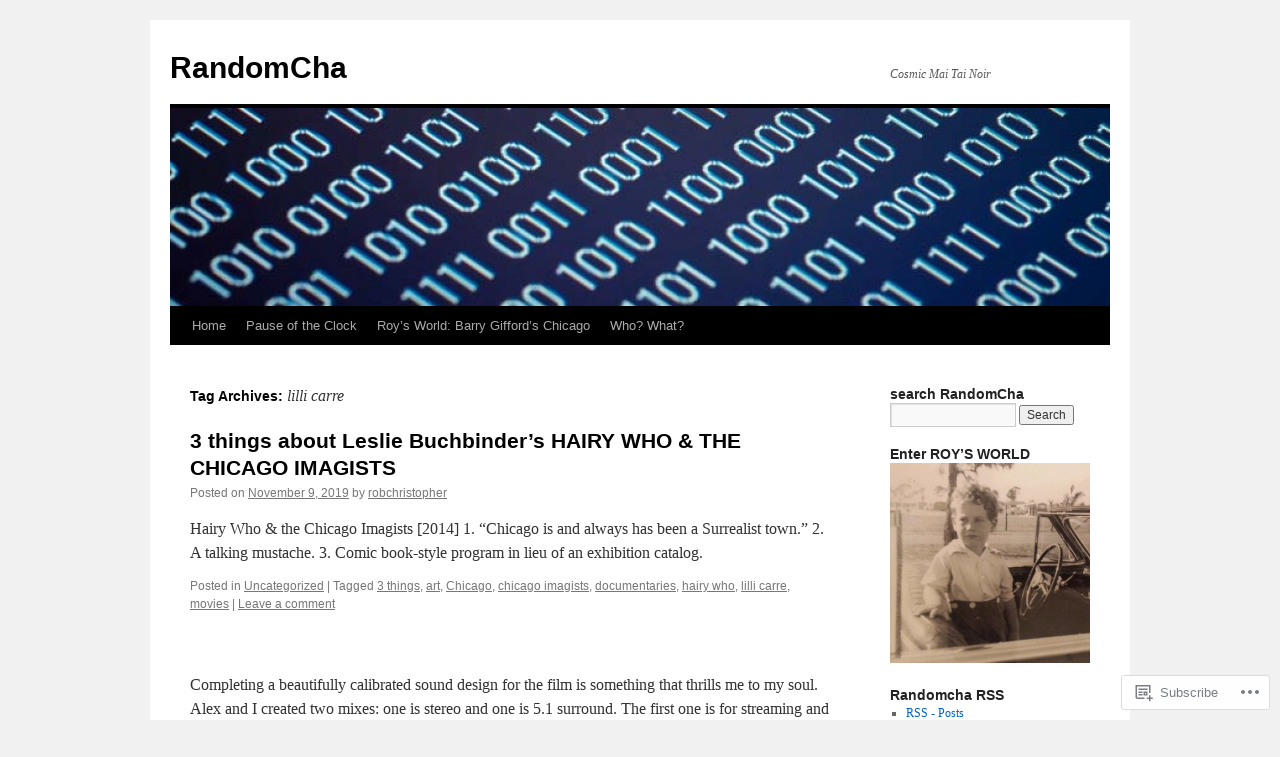

--- FILE ---
content_type: text/html; charset=UTF-8
request_url: https://randomcha.net/tag/lilli-carre/
body_size: 23971
content:
<!DOCTYPE html>
<html lang="en">
<head>
<meta charset="UTF-8" />
<title>
lilli carre | RandomCha</title>
<link rel="profile" href="https://gmpg.org/xfn/11" />
<link rel="stylesheet" type="text/css" media="all" href="https://s0.wp.com/wp-content/themes/pub/twentyten/style.css?m=1659017451i&amp;ver=20190507" />
<link rel="pingback" href="https://randomcha.net/xmlrpc.php">
<meta name='robots' content='max-image-preview:large' />

<!-- Async WordPress.com Remote Login -->
<script id="wpcom_remote_login_js">
var wpcom_remote_login_extra_auth = '';
function wpcom_remote_login_remove_dom_node_id( element_id ) {
	var dom_node = document.getElementById( element_id );
	if ( dom_node ) { dom_node.parentNode.removeChild( dom_node ); }
}
function wpcom_remote_login_remove_dom_node_classes( class_name ) {
	var dom_nodes = document.querySelectorAll( '.' + class_name );
	for ( var i = 0; i < dom_nodes.length; i++ ) {
		dom_nodes[ i ].parentNode.removeChild( dom_nodes[ i ] );
	}
}
function wpcom_remote_login_final_cleanup() {
	wpcom_remote_login_remove_dom_node_classes( "wpcom_remote_login_msg" );
	wpcom_remote_login_remove_dom_node_id( "wpcom_remote_login_key" );
	wpcom_remote_login_remove_dom_node_id( "wpcom_remote_login_validate" );
	wpcom_remote_login_remove_dom_node_id( "wpcom_remote_login_js" );
	wpcom_remote_login_remove_dom_node_id( "wpcom_request_access_iframe" );
	wpcom_remote_login_remove_dom_node_id( "wpcom_request_access_styles" );
}

// Watch for messages back from the remote login
window.addEventListener( "message", function( e ) {
	if ( e.origin === "https://r-login.wordpress.com" ) {
		var data = {};
		try {
			data = JSON.parse( e.data );
		} catch( e ) {
			wpcom_remote_login_final_cleanup();
			return;
		}

		if ( data.msg === 'LOGIN' ) {
			// Clean up the login check iframe
			wpcom_remote_login_remove_dom_node_id( "wpcom_remote_login_key" );

			var id_regex = new RegExp( /^[0-9]+$/ );
			var token_regex = new RegExp( /^.*|.*|.*$/ );
			if (
				token_regex.test( data.token )
				&& id_regex.test( data.wpcomid )
			) {
				// We have everything we need to ask for a login
				var script = document.createElement( "script" );
				script.setAttribute( "id", "wpcom_remote_login_validate" );
				script.src = '/remote-login.php?wpcom_remote_login=validate'
					+ '&wpcomid=' + data.wpcomid
					+ '&token=' + encodeURIComponent( data.token )
					+ '&host=' + window.location.protocol
					+ '//' + window.location.hostname
					+ '&postid=8365'
					+ '&is_singular=';
				document.body.appendChild( script );
			}

			return;
		}

		// Safari ITP, not logged in, so redirect
		if ( data.msg === 'LOGIN-REDIRECT' ) {
			window.location = 'https://wordpress.com/log-in?redirect_to=' + window.location.href;
			return;
		}

		// Safari ITP, storage access failed, remove the request
		if ( data.msg === 'LOGIN-REMOVE' ) {
			var css_zap = 'html { -webkit-transition: margin-top 1s; transition: margin-top 1s; } /* 9001 */ html { margin-top: 0 !important; } * html body { margin-top: 0 !important; } @media screen and ( max-width: 782px ) { html { margin-top: 0 !important; } * html body { margin-top: 0 !important; } }';
			var style_zap = document.createElement( 'style' );
			style_zap.type = 'text/css';
			style_zap.appendChild( document.createTextNode( css_zap ) );
			document.body.appendChild( style_zap );

			var e = document.getElementById( 'wpcom_request_access_iframe' );
			e.parentNode.removeChild( e );

			document.cookie = 'wordpress_com_login_access=denied; path=/; max-age=31536000';

			return;
		}

		// Safari ITP
		if ( data.msg === 'REQUEST_ACCESS' ) {
			console.log( 'request access: safari' );

			// Check ITP iframe enable/disable knob
			if ( wpcom_remote_login_extra_auth !== 'safari_itp_iframe' ) {
				return;
			}

			// If we are in a "private window" there is no ITP.
			var private_window = false;
			try {
				var opendb = window.openDatabase( null, null, null, null );
			} catch( e ) {
				private_window = true;
			}

			if ( private_window ) {
				console.log( 'private window' );
				return;
			}

			var iframe = document.createElement( 'iframe' );
			iframe.id = 'wpcom_request_access_iframe';
			iframe.setAttribute( 'scrolling', 'no' );
			iframe.setAttribute( 'sandbox', 'allow-storage-access-by-user-activation allow-scripts allow-same-origin allow-top-navigation-by-user-activation' );
			iframe.src = 'https://r-login.wordpress.com/remote-login.php?wpcom_remote_login=request_access&origin=' + encodeURIComponent( data.origin ) + '&wpcomid=' + encodeURIComponent( data.wpcomid );

			var css = 'html { -webkit-transition: margin-top 1s; transition: margin-top 1s; } /* 9001 */ html { margin-top: 46px !important; } * html body { margin-top: 46px !important; } @media screen and ( max-width: 660px ) { html { margin-top: 71px !important; } * html body { margin-top: 71px !important; } #wpcom_request_access_iframe { display: block; height: 71px !important; } } #wpcom_request_access_iframe { border: 0px; height: 46px; position: fixed; top: 0; left: 0; width: 100%; min-width: 100%; z-index: 99999; background: #23282d; } ';

			var style = document.createElement( 'style' );
			style.type = 'text/css';
			style.id = 'wpcom_request_access_styles';
			style.appendChild( document.createTextNode( css ) );
			document.body.appendChild( style );

			document.body.appendChild( iframe );
		}

		if ( data.msg === 'DONE' ) {
			wpcom_remote_login_final_cleanup();
		}
	}
}, false );

// Inject the remote login iframe after the page has had a chance to load
// more critical resources
window.addEventListener( "DOMContentLoaded", function( e ) {
	var iframe = document.createElement( "iframe" );
	iframe.style.display = "none";
	iframe.setAttribute( "scrolling", "no" );
	iframe.setAttribute( "id", "wpcom_remote_login_key" );
	iframe.src = "https://r-login.wordpress.com/remote-login.php"
		+ "?wpcom_remote_login=key"
		+ "&origin=aHR0cHM6Ly9yYW5kb21jaGEubmV0"
		+ "&wpcomid=8188443"
		+ "&time=" + Math.floor( Date.now() / 1000 );
	document.body.appendChild( iframe );
}, false );
</script>
<link rel='dns-prefetch' href='//s0.wp.com' />
<link rel="alternate" type="application/rss+xml" title="RandomCha &raquo; Feed" href="https://randomcha.net/feed/" />
<link rel="alternate" type="application/rss+xml" title="RandomCha &raquo; Comments Feed" href="https://randomcha.net/comments/feed/" />
<link rel="alternate" type="application/rss+xml" title="RandomCha &raquo; lilli carre Tag Feed" href="https://randomcha.net/tag/lilli-carre/feed/" />
	<script type="text/javascript">
		/* <![CDATA[ */
		function addLoadEvent(func) {
			var oldonload = window.onload;
			if (typeof window.onload != 'function') {
				window.onload = func;
			} else {
				window.onload = function () {
					oldonload();
					func();
				}
			}
		}
		/* ]]> */
	</script>
	<link crossorigin='anonymous' rel='stylesheet' id='all-css-0-1' href='/wp-content/mu-plugins/likes/jetpack-likes.css?m=1743883414i&cssminify=yes' type='text/css' media='all' />
<style id='wp-emoji-styles-inline-css'>

	img.wp-smiley, img.emoji {
		display: inline !important;
		border: none !important;
		box-shadow: none !important;
		height: 1em !important;
		width: 1em !important;
		margin: 0 0.07em !important;
		vertical-align: -0.1em !important;
		background: none !important;
		padding: 0 !important;
	}
/*# sourceURL=wp-emoji-styles-inline-css */
</style>
<link crossorigin='anonymous' rel='stylesheet' id='all-css-2-1' href='/wp-content/plugins/gutenberg-core/v22.2.0/build/styles/block-library/style.css?m=1764855221i&cssminify=yes' type='text/css' media='all' />
<style id='wp-block-library-inline-css'>
.has-text-align-justify {
	text-align:justify;
}
.has-text-align-justify{text-align:justify;}

/*# sourceURL=wp-block-library-inline-css */
</style><style id='wp-block-paragraph-inline-css'>
.is-small-text{font-size:.875em}.is-regular-text{font-size:1em}.is-large-text{font-size:2.25em}.is-larger-text{font-size:3em}.has-drop-cap:not(:focus):first-letter{float:left;font-size:8.4em;font-style:normal;font-weight:100;line-height:.68;margin:.05em .1em 0 0;text-transform:uppercase}body.rtl .has-drop-cap:not(:focus):first-letter{float:none;margin-left:.1em}p.has-drop-cap.has-background{overflow:hidden}:root :where(p.has-background){padding:1.25em 2.375em}:where(p.has-text-color:not(.has-link-color)) a{color:inherit}p.has-text-align-left[style*="writing-mode:vertical-lr"],p.has-text-align-right[style*="writing-mode:vertical-rl"]{rotate:180deg}
/*# sourceURL=/wp-content/plugins/gutenberg-core/v22.2.0/build/styles/block-library/paragraph/style.css */
</style>
<style id='wp-block-social-links-inline-css'>
.wp-block-social-links{background:none;box-sizing:border-box;margin-left:0;padding-left:0;padding-right:0;text-indent:0}.wp-block-social-links .wp-social-link a,.wp-block-social-links .wp-social-link a:hover{border-bottom:0;box-shadow:none;text-decoration:none}.wp-block-social-links .wp-social-link svg{height:1em;width:1em}.wp-block-social-links .wp-social-link span:not(.screen-reader-text){font-size:.65em;margin-left:.5em;margin-right:.5em}.wp-block-social-links.has-small-icon-size{font-size:16px}.wp-block-social-links,.wp-block-social-links.has-normal-icon-size{font-size:24px}.wp-block-social-links.has-large-icon-size{font-size:36px}.wp-block-social-links.has-huge-icon-size{font-size:48px}.wp-block-social-links.aligncenter{display:flex;justify-content:center}.wp-block-social-links.alignright{justify-content:flex-end}.wp-block-social-link{border-radius:9999px;display:block}@media not (prefers-reduced-motion){.wp-block-social-link{transition:transform .1s ease}}.wp-block-social-link{height:auto}.wp-block-social-link a{align-items:center;display:flex;line-height:0}.wp-block-social-link:hover{transform:scale(1.1)}.wp-block-social-links .wp-block-social-link.wp-social-link{display:inline-block;margin:0;padding:0}.wp-block-social-links .wp-block-social-link.wp-social-link .wp-block-social-link-anchor,.wp-block-social-links .wp-block-social-link.wp-social-link .wp-block-social-link-anchor svg,.wp-block-social-links .wp-block-social-link.wp-social-link .wp-block-social-link-anchor:active,.wp-block-social-links .wp-block-social-link.wp-social-link .wp-block-social-link-anchor:hover,.wp-block-social-links .wp-block-social-link.wp-social-link .wp-block-social-link-anchor:visited{fill:currentColor;color:currentColor}:where(.wp-block-social-links:not(.is-style-logos-only)) .wp-social-link{background-color:#f0f0f0;color:#444}:where(.wp-block-social-links:not(.is-style-logos-only)) .wp-social-link-amazon{background-color:#f90;color:#fff}:where(.wp-block-social-links:not(.is-style-logos-only)) .wp-social-link-bandcamp{background-color:#1ea0c3;color:#fff}:where(.wp-block-social-links:not(.is-style-logos-only)) .wp-social-link-behance{background-color:#0757fe;color:#fff}:where(.wp-block-social-links:not(.is-style-logos-only)) .wp-social-link-bluesky{background-color:#0a7aff;color:#fff}:where(.wp-block-social-links:not(.is-style-logos-only)) .wp-social-link-codepen{background-color:#1e1f26;color:#fff}:where(.wp-block-social-links:not(.is-style-logos-only)) .wp-social-link-deviantart{background-color:#02e49b;color:#fff}:where(.wp-block-social-links:not(.is-style-logos-only)) .wp-social-link-discord{background-color:#5865f2;color:#fff}:where(.wp-block-social-links:not(.is-style-logos-only)) .wp-social-link-dribbble{background-color:#e94c89;color:#fff}:where(.wp-block-social-links:not(.is-style-logos-only)) .wp-social-link-dropbox{background-color:#4280ff;color:#fff}:where(.wp-block-social-links:not(.is-style-logos-only)) .wp-social-link-etsy{background-color:#f45800;color:#fff}:where(.wp-block-social-links:not(.is-style-logos-only)) .wp-social-link-facebook{background-color:#0866ff;color:#fff}:where(.wp-block-social-links:not(.is-style-logos-only)) .wp-social-link-fivehundredpx{background-color:#000;color:#fff}:where(.wp-block-social-links:not(.is-style-logos-only)) .wp-social-link-flickr{background-color:#0461dd;color:#fff}:where(.wp-block-social-links:not(.is-style-logos-only)) .wp-social-link-foursquare{background-color:#e65678;color:#fff}:where(.wp-block-social-links:not(.is-style-logos-only)) .wp-social-link-github{background-color:#24292d;color:#fff}:where(.wp-block-social-links:not(.is-style-logos-only)) .wp-social-link-goodreads{background-color:#eceadd;color:#382110}:where(.wp-block-social-links:not(.is-style-logos-only)) .wp-social-link-google{background-color:#ea4434;color:#fff}:where(.wp-block-social-links:not(.is-style-logos-only)) .wp-social-link-gravatar{background-color:#1d4fc4;color:#fff}:where(.wp-block-social-links:not(.is-style-logos-only)) .wp-social-link-instagram{background-color:#f00075;color:#fff}:where(.wp-block-social-links:not(.is-style-logos-only)) .wp-social-link-lastfm{background-color:#e21b24;color:#fff}:where(.wp-block-social-links:not(.is-style-logos-only)) .wp-social-link-linkedin{background-color:#0d66c2;color:#fff}:where(.wp-block-social-links:not(.is-style-logos-only)) .wp-social-link-mastodon{background-color:#3288d4;color:#fff}:where(.wp-block-social-links:not(.is-style-logos-only)) .wp-social-link-medium{background-color:#000;color:#fff}:where(.wp-block-social-links:not(.is-style-logos-only)) .wp-social-link-meetup{background-color:#f6405f;color:#fff}:where(.wp-block-social-links:not(.is-style-logos-only)) .wp-social-link-patreon{background-color:#000;color:#fff}:where(.wp-block-social-links:not(.is-style-logos-only)) .wp-social-link-pinterest{background-color:#e60122;color:#fff}:where(.wp-block-social-links:not(.is-style-logos-only)) .wp-social-link-pocket{background-color:#ef4155;color:#fff}:where(.wp-block-social-links:not(.is-style-logos-only)) .wp-social-link-reddit{background-color:#ff4500;color:#fff}:where(.wp-block-social-links:not(.is-style-logos-only)) .wp-social-link-skype{background-color:#0478d7;color:#fff}:where(.wp-block-social-links:not(.is-style-logos-only)) .wp-social-link-snapchat{stroke:#000;background-color:#fefc00;color:#fff}:where(.wp-block-social-links:not(.is-style-logos-only)) .wp-social-link-soundcloud{background-color:#ff5600;color:#fff}:where(.wp-block-social-links:not(.is-style-logos-only)) .wp-social-link-spotify{background-color:#1bd760;color:#fff}:where(.wp-block-social-links:not(.is-style-logos-only)) .wp-social-link-telegram{background-color:#2aabee;color:#fff}:where(.wp-block-social-links:not(.is-style-logos-only)) .wp-social-link-threads{background-color:#000;color:#fff}:where(.wp-block-social-links:not(.is-style-logos-only)) .wp-social-link-tiktok{background-color:#000;color:#fff}:where(.wp-block-social-links:not(.is-style-logos-only)) .wp-social-link-tumblr{background-color:#011835;color:#fff}:where(.wp-block-social-links:not(.is-style-logos-only)) .wp-social-link-twitch{background-color:#6440a4;color:#fff}:where(.wp-block-social-links:not(.is-style-logos-only)) .wp-social-link-twitter{background-color:#1da1f2;color:#fff}:where(.wp-block-social-links:not(.is-style-logos-only)) .wp-social-link-vimeo{background-color:#1eb7ea;color:#fff}:where(.wp-block-social-links:not(.is-style-logos-only)) .wp-social-link-vk{background-color:#4680c2;color:#fff}:where(.wp-block-social-links:not(.is-style-logos-only)) .wp-social-link-wordpress{background-color:#3499cd;color:#fff}:where(.wp-block-social-links:not(.is-style-logos-only)) .wp-social-link-whatsapp{background-color:#25d366;color:#fff}:where(.wp-block-social-links:not(.is-style-logos-only)) .wp-social-link-x{background-color:#000;color:#fff}:where(.wp-block-social-links:not(.is-style-logos-only)) .wp-social-link-yelp{background-color:#d32422;color:#fff}:where(.wp-block-social-links:not(.is-style-logos-only)) .wp-social-link-youtube{background-color:red;color:#fff}:where(.wp-block-social-links.is-style-logos-only) .wp-social-link{background:none}:where(.wp-block-social-links.is-style-logos-only) .wp-social-link svg{height:1.25em;width:1.25em}:where(.wp-block-social-links.is-style-logos-only) .wp-social-link-amazon{color:#f90}:where(.wp-block-social-links.is-style-logos-only) .wp-social-link-bandcamp{color:#1ea0c3}:where(.wp-block-social-links.is-style-logos-only) .wp-social-link-behance{color:#0757fe}:where(.wp-block-social-links.is-style-logos-only) .wp-social-link-bluesky{color:#0a7aff}:where(.wp-block-social-links.is-style-logos-only) .wp-social-link-codepen{color:#1e1f26}:where(.wp-block-social-links.is-style-logos-only) .wp-social-link-deviantart{color:#02e49b}:where(.wp-block-social-links.is-style-logos-only) .wp-social-link-discord{color:#5865f2}:where(.wp-block-social-links.is-style-logos-only) .wp-social-link-dribbble{color:#e94c89}:where(.wp-block-social-links.is-style-logos-only) .wp-social-link-dropbox{color:#4280ff}:where(.wp-block-social-links.is-style-logos-only) .wp-social-link-etsy{color:#f45800}:where(.wp-block-social-links.is-style-logos-only) .wp-social-link-facebook{color:#0866ff}:where(.wp-block-social-links.is-style-logos-only) .wp-social-link-fivehundredpx{color:#000}:where(.wp-block-social-links.is-style-logos-only) .wp-social-link-flickr{color:#0461dd}:where(.wp-block-social-links.is-style-logos-only) .wp-social-link-foursquare{color:#e65678}:where(.wp-block-social-links.is-style-logos-only) .wp-social-link-github{color:#24292d}:where(.wp-block-social-links.is-style-logos-only) .wp-social-link-goodreads{color:#382110}:where(.wp-block-social-links.is-style-logos-only) .wp-social-link-google{color:#ea4434}:where(.wp-block-social-links.is-style-logos-only) .wp-social-link-gravatar{color:#1d4fc4}:where(.wp-block-social-links.is-style-logos-only) .wp-social-link-instagram{color:#f00075}:where(.wp-block-social-links.is-style-logos-only) .wp-social-link-lastfm{color:#e21b24}:where(.wp-block-social-links.is-style-logos-only) .wp-social-link-linkedin{color:#0d66c2}:where(.wp-block-social-links.is-style-logos-only) .wp-social-link-mastodon{color:#3288d4}:where(.wp-block-social-links.is-style-logos-only) .wp-social-link-medium{color:#000}:where(.wp-block-social-links.is-style-logos-only) .wp-social-link-meetup{color:#f6405f}:where(.wp-block-social-links.is-style-logos-only) .wp-social-link-patreon{color:#000}:where(.wp-block-social-links.is-style-logos-only) .wp-social-link-pinterest{color:#e60122}:where(.wp-block-social-links.is-style-logos-only) .wp-social-link-pocket{color:#ef4155}:where(.wp-block-social-links.is-style-logos-only) .wp-social-link-reddit{color:#ff4500}:where(.wp-block-social-links.is-style-logos-only) .wp-social-link-skype{color:#0478d7}:where(.wp-block-social-links.is-style-logos-only) .wp-social-link-snapchat{stroke:#000;color:#fff}:where(.wp-block-social-links.is-style-logos-only) .wp-social-link-soundcloud{color:#ff5600}:where(.wp-block-social-links.is-style-logos-only) .wp-social-link-spotify{color:#1bd760}:where(.wp-block-social-links.is-style-logos-only) .wp-social-link-telegram{color:#2aabee}:where(.wp-block-social-links.is-style-logos-only) .wp-social-link-threads{color:#000}:where(.wp-block-social-links.is-style-logos-only) .wp-social-link-tiktok{color:#000}:where(.wp-block-social-links.is-style-logos-only) .wp-social-link-tumblr{color:#011835}:where(.wp-block-social-links.is-style-logos-only) .wp-social-link-twitch{color:#6440a4}:where(.wp-block-social-links.is-style-logos-only) .wp-social-link-twitter{color:#1da1f2}:where(.wp-block-social-links.is-style-logos-only) .wp-social-link-vimeo{color:#1eb7ea}:where(.wp-block-social-links.is-style-logos-only) .wp-social-link-vk{color:#4680c2}:where(.wp-block-social-links.is-style-logos-only) .wp-social-link-whatsapp{color:#25d366}:where(.wp-block-social-links.is-style-logos-only) .wp-social-link-wordpress{color:#3499cd}:where(.wp-block-social-links.is-style-logos-only) .wp-social-link-x{color:#000}:where(.wp-block-social-links.is-style-logos-only) .wp-social-link-yelp{color:#d32422}:where(.wp-block-social-links.is-style-logos-only) .wp-social-link-youtube{color:red}.wp-block-social-links.is-style-pill-shape .wp-social-link{width:auto}:root :where(.wp-block-social-links .wp-social-link a){padding:.25em}:root :where(.wp-block-social-links.is-style-logos-only .wp-social-link a){padding:0}:root :where(.wp-block-social-links.is-style-pill-shape .wp-social-link a){padding-left:.6666666667em;padding-right:.6666666667em}.wp-block-social-links:not(.has-icon-color):not(.has-icon-background-color) .wp-social-link-snapchat .wp-block-social-link-label{color:#000}
/*# sourceURL=/wp-content/plugins/gutenberg-core/v22.2.0/build/styles/block-library/social-links/style.css */
</style>
<style id='global-styles-inline-css'>
:root{--wp--preset--aspect-ratio--square: 1;--wp--preset--aspect-ratio--4-3: 4/3;--wp--preset--aspect-ratio--3-4: 3/4;--wp--preset--aspect-ratio--3-2: 3/2;--wp--preset--aspect-ratio--2-3: 2/3;--wp--preset--aspect-ratio--16-9: 16/9;--wp--preset--aspect-ratio--9-16: 9/16;--wp--preset--color--black: #000;--wp--preset--color--cyan-bluish-gray: #abb8c3;--wp--preset--color--white: #fff;--wp--preset--color--pale-pink: #f78da7;--wp--preset--color--vivid-red: #cf2e2e;--wp--preset--color--luminous-vivid-orange: #ff6900;--wp--preset--color--luminous-vivid-amber: #fcb900;--wp--preset--color--light-green-cyan: #7bdcb5;--wp--preset--color--vivid-green-cyan: #00d084;--wp--preset--color--pale-cyan-blue: #8ed1fc;--wp--preset--color--vivid-cyan-blue: #0693e3;--wp--preset--color--vivid-purple: #9b51e0;--wp--preset--color--blue: #0066cc;--wp--preset--color--medium-gray: #666;--wp--preset--color--light-gray: #f1f1f1;--wp--preset--gradient--vivid-cyan-blue-to-vivid-purple: linear-gradient(135deg,rgb(6,147,227) 0%,rgb(155,81,224) 100%);--wp--preset--gradient--light-green-cyan-to-vivid-green-cyan: linear-gradient(135deg,rgb(122,220,180) 0%,rgb(0,208,130) 100%);--wp--preset--gradient--luminous-vivid-amber-to-luminous-vivid-orange: linear-gradient(135deg,rgb(252,185,0) 0%,rgb(255,105,0) 100%);--wp--preset--gradient--luminous-vivid-orange-to-vivid-red: linear-gradient(135deg,rgb(255,105,0) 0%,rgb(207,46,46) 100%);--wp--preset--gradient--very-light-gray-to-cyan-bluish-gray: linear-gradient(135deg,rgb(238,238,238) 0%,rgb(169,184,195) 100%);--wp--preset--gradient--cool-to-warm-spectrum: linear-gradient(135deg,rgb(74,234,220) 0%,rgb(151,120,209) 20%,rgb(207,42,186) 40%,rgb(238,44,130) 60%,rgb(251,105,98) 80%,rgb(254,248,76) 100%);--wp--preset--gradient--blush-light-purple: linear-gradient(135deg,rgb(255,206,236) 0%,rgb(152,150,240) 100%);--wp--preset--gradient--blush-bordeaux: linear-gradient(135deg,rgb(254,205,165) 0%,rgb(254,45,45) 50%,rgb(107,0,62) 100%);--wp--preset--gradient--luminous-dusk: linear-gradient(135deg,rgb(255,203,112) 0%,rgb(199,81,192) 50%,rgb(65,88,208) 100%);--wp--preset--gradient--pale-ocean: linear-gradient(135deg,rgb(255,245,203) 0%,rgb(182,227,212) 50%,rgb(51,167,181) 100%);--wp--preset--gradient--electric-grass: linear-gradient(135deg,rgb(202,248,128) 0%,rgb(113,206,126) 100%);--wp--preset--gradient--midnight: linear-gradient(135deg,rgb(2,3,129) 0%,rgb(40,116,252) 100%);--wp--preset--font-size--small: 13px;--wp--preset--font-size--medium: 20px;--wp--preset--font-size--large: 36px;--wp--preset--font-size--x-large: 42px;--wp--preset--font-family--albert-sans: 'Albert Sans', sans-serif;--wp--preset--font-family--alegreya: Alegreya, serif;--wp--preset--font-family--arvo: Arvo, serif;--wp--preset--font-family--bodoni-moda: 'Bodoni Moda', serif;--wp--preset--font-family--bricolage-grotesque: 'Bricolage Grotesque', sans-serif;--wp--preset--font-family--cabin: Cabin, sans-serif;--wp--preset--font-family--chivo: Chivo, sans-serif;--wp--preset--font-family--commissioner: Commissioner, sans-serif;--wp--preset--font-family--cormorant: Cormorant, serif;--wp--preset--font-family--courier-prime: 'Courier Prime', monospace;--wp--preset--font-family--crimson-pro: 'Crimson Pro', serif;--wp--preset--font-family--dm-mono: 'DM Mono', monospace;--wp--preset--font-family--dm-sans: 'DM Sans', sans-serif;--wp--preset--font-family--dm-serif-display: 'DM Serif Display', serif;--wp--preset--font-family--domine: Domine, serif;--wp--preset--font-family--eb-garamond: 'EB Garamond', serif;--wp--preset--font-family--epilogue: Epilogue, sans-serif;--wp--preset--font-family--fahkwang: Fahkwang, sans-serif;--wp--preset--font-family--figtree: Figtree, sans-serif;--wp--preset--font-family--fira-sans: 'Fira Sans', sans-serif;--wp--preset--font-family--fjalla-one: 'Fjalla One', sans-serif;--wp--preset--font-family--fraunces: Fraunces, serif;--wp--preset--font-family--gabarito: Gabarito, system-ui;--wp--preset--font-family--ibm-plex-mono: 'IBM Plex Mono', monospace;--wp--preset--font-family--ibm-plex-sans: 'IBM Plex Sans', sans-serif;--wp--preset--font-family--ibarra-real-nova: 'Ibarra Real Nova', serif;--wp--preset--font-family--instrument-serif: 'Instrument Serif', serif;--wp--preset--font-family--inter: Inter, sans-serif;--wp--preset--font-family--josefin-sans: 'Josefin Sans', sans-serif;--wp--preset--font-family--jost: Jost, sans-serif;--wp--preset--font-family--libre-baskerville: 'Libre Baskerville', serif;--wp--preset--font-family--libre-franklin: 'Libre Franklin', sans-serif;--wp--preset--font-family--literata: Literata, serif;--wp--preset--font-family--lora: Lora, serif;--wp--preset--font-family--merriweather: Merriweather, serif;--wp--preset--font-family--montserrat: Montserrat, sans-serif;--wp--preset--font-family--newsreader: Newsreader, serif;--wp--preset--font-family--noto-sans-mono: 'Noto Sans Mono', sans-serif;--wp--preset--font-family--nunito: Nunito, sans-serif;--wp--preset--font-family--open-sans: 'Open Sans', sans-serif;--wp--preset--font-family--overpass: Overpass, sans-serif;--wp--preset--font-family--pt-serif: 'PT Serif', serif;--wp--preset--font-family--petrona: Petrona, serif;--wp--preset--font-family--piazzolla: Piazzolla, serif;--wp--preset--font-family--playfair-display: 'Playfair Display', serif;--wp--preset--font-family--plus-jakarta-sans: 'Plus Jakarta Sans', sans-serif;--wp--preset--font-family--poppins: Poppins, sans-serif;--wp--preset--font-family--raleway: Raleway, sans-serif;--wp--preset--font-family--roboto: Roboto, sans-serif;--wp--preset--font-family--roboto-slab: 'Roboto Slab', serif;--wp--preset--font-family--rubik: Rubik, sans-serif;--wp--preset--font-family--rufina: Rufina, serif;--wp--preset--font-family--sora: Sora, sans-serif;--wp--preset--font-family--source-sans-3: 'Source Sans 3', sans-serif;--wp--preset--font-family--source-serif-4: 'Source Serif 4', serif;--wp--preset--font-family--space-mono: 'Space Mono', monospace;--wp--preset--font-family--syne: Syne, sans-serif;--wp--preset--font-family--texturina: Texturina, serif;--wp--preset--font-family--urbanist: Urbanist, sans-serif;--wp--preset--font-family--work-sans: 'Work Sans', sans-serif;--wp--preset--spacing--20: 0.44rem;--wp--preset--spacing--30: 0.67rem;--wp--preset--spacing--40: 1rem;--wp--preset--spacing--50: 1.5rem;--wp--preset--spacing--60: 2.25rem;--wp--preset--spacing--70: 3.38rem;--wp--preset--spacing--80: 5.06rem;--wp--preset--shadow--natural: 6px 6px 9px rgba(0, 0, 0, 0.2);--wp--preset--shadow--deep: 12px 12px 50px rgba(0, 0, 0, 0.4);--wp--preset--shadow--sharp: 6px 6px 0px rgba(0, 0, 0, 0.2);--wp--preset--shadow--outlined: 6px 6px 0px -3px rgb(255, 255, 255), 6px 6px rgb(0, 0, 0);--wp--preset--shadow--crisp: 6px 6px 0px rgb(0, 0, 0);}:where(.is-layout-flex){gap: 0.5em;}:where(.is-layout-grid){gap: 0.5em;}body .is-layout-flex{display: flex;}.is-layout-flex{flex-wrap: wrap;align-items: center;}.is-layout-flex > :is(*, div){margin: 0;}body .is-layout-grid{display: grid;}.is-layout-grid > :is(*, div){margin: 0;}:where(.wp-block-columns.is-layout-flex){gap: 2em;}:where(.wp-block-columns.is-layout-grid){gap: 2em;}:where(.wp-block-post-template.is-layout-flex){gap: 1.25em;}:where(.wp-block-post-template.is-layout-grid){gap: 1.25em;}.has-black-color{color: var(--wp--preset--color--black) !important;}.has-cyan-bluish-gray-color{color: var(--wp--preset--color--cyan-bluish-gray) !important;}.has-white-color{color: var(--wp--preset--color--white) !important;}.has-pale-pink-color{color: var(--wp--preset--color--pale-pink) !important;}.has-vivid-red-color{color: var(--wp--preset--color--vivid-red) !important;}.has-luminous-vivid-orange-color{color: var(--wp--preset--color--luminous-vivid-orange) !important;}.has-luminous-vivid-amber-color{color: var(--wp--preset--color--luminous-vivid-amber) !important;}.has-light-green-cyan-color{color: var(--wp--preset--color--light-green-cyan) !important;}.has-vivid-green-cyan-color{color: var(--wp--preset--color--vivid-green-cyan) !important;}.has-pale-cyan-blue-color{color: var(--wp--preset--color--pale-cyan-blue) !important;}.has-vivid-cyan-blue-color{color: var(--wp--preset--color--vivid-cyan-blue) !important;}.has-vivid-purple-color{color: var(--wp--preset--color--vivid-purple) !important;}.has-black-background-color{background-color: var(--wp--preset--color--black) !important;}.has-cyan-bluish-gray-background-color{background-color: var(--wp--preset--color--cyan-bluish-gray) !important;}.has-white-background-color{background-color: var(--wp--preset--color--white) !important;}.has-pale-pink-background-color{background-color: var(--wp--preset--color--pale-pink) !important;}.has-vivid-red-background-color{background-color: var(--wp--preset--color--vivid-red) !important;}.has-luminous-vivid-orange-background-color{background-color: var(--wp--preset--color--luminous-vivid-orange) !important;}.has-luminous-vivid-amber-background-color{background-color: var(--wp--preset--color--luminous-vivid-amber) !important;}.has-light-green-cyan-background-color{background-color: var(--wp--preset--color--light-green-cyan) !important;}.has-vivid-green-cyan-background-color{background-color: var(--wp--preset--color--vivid-green-cyan) !important;}.has-pale-cyan-blue-background-color{background-color: var(--wp--preset--color--pale-cyan-blue) !important;}.has-vivid-cyan-blue-background-color{background-color: var(--wp--preset--color--vivid-cyan-blue) !important;}.has-vivid-purple-background-color{background-color: var(--wp--preset--color--vivid-purple) !important;}.has-black-border-color{border-color: var(--wp--preset--color--black) !important;}.has-cyan-bluish-gray-border-color{border-color: var(--wp--preset--color--cyan-bluish-gray) !important;}.has-white-border-color{border-color: var(--wp--preset--color--white) !important;}.has-pale-pink-border-color{border-color: var(--wp--preset--color--pale-pink) !important;}.has-vivid-red-border-color{border-color: var(--wp--preset--color--vivid-red) !important;}.has-luminous-vivid-orange-border-color{border-color: var(--wp--preset--color--luminous-vivid-orange) !important;}.has-luminous-vivid-amber-border-color{border-color: var(--wp--preset--color--luminous-vivid-amber) !important;}.has-light-green-cyan-border-color{border-color: var(--wp--preset--color--light-green-cyan) !important;}.has-vivid-green-cyan-border-color{border-color: var(--wp--preset--color--vivid-green-cyan) !important;}.has-pale-cyan-blue-border-color{border-color: var(--wp--preset--color--pale-cyan-blue) !important;}.has-vivid-cyan-blue-border-color{border-color: var(--wp--preset--color--vivid-cyan-blue) !important;}.has-vivid-purple-border-color{border-color: var(--wp--preset--color--vivid-purple) !important;}.has-vivid-cyan-blue-to-vivid-purple-gradient-background{background: var(--wp--preset--gradient--vivid-cyan-blue-to-vivid-purple) !important;}.has-light-green-cyan-to-vivid-green-cyan-gradient-background{background: var(--wp--preset--gradient--light-green-cyan-to-vivid-green-cyan) !important;}.has-luminous-vivid-amber-to-luminous-vivid-orange-gradient-background{background: var(--wp--preset--gradient--luminous-vivid-amber-to-luminous-vivid-orange) !important;}.has-luminous-vivid-orange-to-vivid-red-gradient-background{background: var(--wp--preset--gradient--luminous-vivid-orange-to-vivid-red) !important;}.has-very-light-gray-to-cyan-bluish-gray-gradient-background{background: var(--wp--preset--gradient--very-light-gray-to-cyan-bluish-gray) !important;}.has-cool-to-warm-spectrum-gradient-background{background: var(--wp--preset--gradient--cool-to-warm-spectrum) !important;}.has-blush-light-purple-gradient-background{background: var(--wp--preset--gradient--blush-light-purple) !important;}.has-blush-bordeaux-gradient-background{background: var(--wp--preset--gradient--blush-bordeaux) !important;}.has-luminous-dusk-gradient-background{background: var(--wp--preset--gradient--luminous-dusk) !important;}.has-pale-ocean-gradient-background{background: var(--wp--preset--gradient--pale-ocean) !important;}.has-electric-grass-gradient-background{background: var(--wp--preset--gradient--electric-grass) !important;}.has-midnight-gradient-background{background: var(--wp--preset--gradient--midnight) !important;}.has-small-font-size{font-size: var(--wp--preset--font-size--small) !important;}.has-medium-font-size{font-size: var(--wp--preset--font-size--medium) !important;}.has-large-font-size{font-size: var(--wp--preset--font-size--large) !important;}.has-x-large-font-size{font-size: var(--wp--preset--font-size--x-large) !important;}.has-albert-sans-font-family{font-family: var(--wp--preset--font-family--albert-sans) !important;}.has-alegreya-font-family{font-family: var(--wp--preset--font-family--alegreya) !important;}.has-arvo-font-family{font-family: var(--wp--preset--font-family--arvo) !important;}.has-bodoni-moda-font-family{font-family: var(--wp--preset--font-family--bodoni-moda) !important;}.has-bricolage-grotesque-font-family{font-family: var(--wp--preset--font-family--bricolage-grotesque) !important;}.has-cabin-font-family{font-family: var(--wp--preset--font-family--cabin) !important;}.has-chivo-font-family{font-family: var(--wp--preset--font-family--chivo) !important;}.has-commissioner-font-family{font-family: var(--wp--preset--font-family--commissioner) !important;}.has-cormorant-font-family{font-family: var(--wp--preset--font-family--cormorant) !important;}.has-courier-prime-font-family{font-family: var(--wp--preset--font-family--courier-prime) !important;}.has-crimson-pro-font-family{font-family: var(--wp--preset--font-family--crimson-pro) !important;}.has-dm-mono-font-family{font-family: var(--wp--preset--font-family--dm-mono) !important;}.has-dm-sans-font-family{font-family: var(--wp--preset--font-family--dm-sans) !important;}.has-dm-serif-display-font-family{font-family: var(--wp--preset--font-family--dm-serif-display) !important;}.has-domine-font-family{font-family: var(--wp--preset--font-family--domine) !important;}.has-eb-garamond-font-family{font-family: var(--wp--preset--font-family--eb-garamond) !important;}.has-epilogue-font-family{font-family: var(--wp--preset--font-family--epilogue) !important;}.has-fahkwang-font-family{font-family: var(--wp--preset--font-family--fahkwang) !important;}.has-figtree-font-family{font-family: var(--wp--preset--font-family--figtree) !important;}.has-fira-sans-font-family{font-family: var(--wp--preset--font-family--fira-sans) !important;}.has-fjalla-one-font-family{font-family: var(--wp--preset--font-family--fjalla-one) !important;}.has-fraunces-font-family{font-family: var(--wp--preset--font-family--fraunces) !important;}.has-gabarito-font-family{font-family: var(--wp--preset--font-family--gabarito) !important;}.has-ibm-plex-mono-font-family{font-family: var(--wp--preset--font-family--ibm-plex-mono) !important;}.has-ibm-plex-sans-font-family{font-family: var(--wp--preset--font-family--ibm-plex-sans) !important;}.has-ibarra-real-nova-font-family{font-family: var(--wp--preset--font-family--ibarra-real-nova) !important;}.has-instrument-serif-font-family{font-family: var(--wp--preset--font-family--instrument-serif) !important;}.has-inter-font-family{font-family: var(--wp--preset--font-family--inter) !important;}.has-josefin-sans-font-family{font-family: var(--wp--preset--font-family--josefin-sans) !important;}.has-jost-font-family{font-family: var(--wp--preset--font-family--jost) !important;}.has-libre-baskerville-font-family{font-family: var(--wp--preset--font-family--libre-baskerville) !important;}.has-libre-franklin-font-family{font-family: var(--wp--preset--font-family--libre-franklin) !important;}.has-literata-font-family{font-family: var(--wp--preset--font-family--literata) !important;}.has-lora-font-family{font-family: var(--wp--preset--font-family--lora) !important;}.has-merriweather-font-family{font-family: var(--wp--preset--font-family--merriweather) !important;}.has-montserrat-font-family{font-family: var(--wp--preset--font-family--montserrat) !important;}.has-newsreader-font-family{font-family: var(--wp--preset--font-family--newsreader) !important;}.has-noto-sans-mono-font-family{font-family: var(--wp--preset--font-family--noto-sans-mono) !important;}.has-nunito-font-family{font-family: var(--wp--preset--font-family--nunito) !important;}.has-open-sans-font-family{font-family: var(--wp--preset--font-family--open-sans) !important;}.has-overpass-font-family{font-family: var(--wp--preset--font-family--overpass) !important;}.has-pt-serif-font-family{font-family: var(--wp--preset--font-family--pt-serif) !important;}.has-petrona-font-family{font-family: var(--wp--preset--font-family--petrona) !important;}.has-piazzolla-font-family{font-family: var(--wp--preset--font-family--piazzolla) !important;}.has-playfair-display-font-family{font-family: var(--wp--preset--font-family--playfair-display) !important;}.has-plus-jakarta-sans-font-family{font-family: var(--wp--preset--font-family--plus-jakarta-sans) !important;}.has-poppins-font-family{font-family: var(--wp--preset--font-family--poppins) !important;}.has-raleway-font-family{font-family: var(--wp--preset--font-family--raleway) !important;}.has-roboto-font-family{font-family: var(--wp--preset--font-family--roboto) !important;}.has-roboto-slab-font-family{font-family: var(--wp--preset--font-family--roboto-slab) !important;}.has-rubik-font-family{font-family: var(--wp--preset--font-family--rubik) !important;}.has-rufina-font-family{font-family: var(--wp--preset--font-family--rufina) !important;}.has-sora-font-family{font-family: var(--wp--preset--font-family--sora) !important;}.has-source-sans-3-font-family{font-family: var(--wp--preset--font-family--source-sans-3) !important;}.has-source-serif-4-font-family{font-family: var(--wp--preset--font-family--source-serif-4) !important;}.has-space-mono-font-family{font-family: var(--wp--preset--font-family--space-mono) !important;}.has-syne-font-family{font-family: var(--wp--preset--font-family--syne) !important;}.has-texturina-font-family{font-family: var(--wp--preset--font-family--texturina) !important;}.has-urbanist-font-family{font-family: var(--wp--preset--font-family--urbanist) !important;}.has-work-sans-font-family{font-family: var(--wp--preset--font-family--work-sans) !important;}
/*# sourceURL=global-styles-inline-css */
</style>

<style id='classic-theme-styles-inline-css'>
/*! This file is auto-generated */
.wp-block-button__link{color:#fff;background-color:#32373c;border-radius:9999px;box-shadow:none;text-decoration:none;padding:calc(.667em + 2px) calc(1.333em + 2px);font-size:1.125em}.wp-block-file__button{background:#32373c;color:#fff;text-decoration:none}
/*# sourceURL=/wp-includes/css/classic-themes.min.css */
</style>
<link crossorigin='anonymous' rel='stylesheet' id='all-css-4-1' href='/_static/??-eJyNj+sOgjAMhV/I0oBG8YfxWdioON0t65Dw9hZIvMSE+KdpT853doZDBB18Jp8x2r4znlEHZYO+M1ZFWRclsHHREiR6FDtsDeeXAziPlgrNvMGPINfDOyuR6C42eXI4ak1DlpzY1rAhCgNKxUTMINOZ3kG+Csg/3CJj7BXmQYRRVFwK/uedfwHzm2ulEkloJ2uH4vo416COAkiVJpvgvw642MakCT27U7mvy3pbVcfD7QlstJXp&cssminify=yes' type='text/css' media='all' />
<style id='jetpack-global-styles-frontend-style-inline-css'>
:root { --font-headings: unset; --font-base: unset; --font-headings-default: -apple-system,BlinkMacSystemFont,"Segoe UI",Roboto,Oxygen-Sans,Ubuntu,Cantarell,"Helvetica Neue",sans-serif; --font-base-default: -apple-system,BlinkMacSystemFont,"Segoe UI",Roboto,Oxygen-Sans,Ubuntu,Cantarell,"Helvetica Neue",sans-serif;}
/*# sourceURL=jetpack-global-styles-frontend-style-inline-css */
</style>
<link crossorigin='anonymous' rel='stylesheet' id='all-css-6-1' href='/_static/??-eJyNjcsKAjEMRX/IGtQZBxfip0hMS9sxTYppGfx7H7gRN+7ugcs5sFRHKi1Ig9Jd5R6zGMyhVaTrh8G6QFHfORhYwlvw6P39PbPENZmt4G/ROQuBKWVkxxrVvuBH1lIoz2waILJekF+HUzlupnG3nQ77YZwfuRJIaQ==&cssminify=yes' type='text/css' media='all' />
<script type="text/javascript" id="wpcom-actionbar-placeholder-js-extra">
/* <![CDATA[ */
var actionbardata = {"siteID":"8188443","postID":"0","siteURL":"https://randomcha.net","xhrURL":"https://randomcha.net/wp-admin/admin-ajax.php","nonce":"a1fa0fa1af","isLoggedIn":"","statusMessage":"","subsEmailDefault":"instantly","proxyScriptUrl":"https://s0.wp.com/wp-content/js/wpcom-proxy-request.js?m=1513050504i&amp;ver=20211021","i18n":{"followedText":"New posts from this site will now appear in your \u003Ca href=\"https://wordpress.com/reader\"\u003EReader\u003C/a\u003E","foldBar":"Collapse this bar","unfoldBar":"Expand this bar","shortLinkCopied":"Shortlink copied to clipboard."}};
//# sourceURL=wpcom-actionbar-placeholder-js-extra
/* ]]> */
</script>
<script type="text/javascript" id="jetpack-mu-wpcom-settings-js-before">
/* <![CDATA[ */
var JETPACK_MU_WPCOM_SETTINGS = {"assetsUrl":"https://s0.wp.com/wp-content/mu-plugins/jetpack-mu-wpcom-plugin/sun/jetpack_vendor/automattic/jetpack-mu-wpcom/src/build/"};
//# sourceURL=jetpack-mu-wpcom-settings-js-before
/* ]]> */
</script>
<script crossorigin='anonymous' type='text/javascript'  src='/wp-content/js/rlt-proxy.js?m=1720530689i'></script>
<script type="text/javascript" id="rlt-proxy-js-after">
/* <![CDATA[ */
	rltInitialize( {"token":null,"iframeOrigins":["https:\/\/widgets.wp.com"]} );
//# sourceURL=rlt-proxy-js-after
/* ]]> */
</script>
<link rel="EditURI" type="application/rsd+xml" title="RSD" href="https://robchristopher.wordpress.com/xmlrpc.php?rsd" />
<meta name="generator" content="WordPress.com" />

<!-- Jetpack Open Graph Tags -->
<meta property="og:type" content="website" />
<meta property="og:title" content="lilli carre &#8211; RandomCha" />
<meta property="og:url" content="https://randomcha.net/tag/lilli-carre/" />
<meta property="og:site_name" content="RandomCha" />
<meta property="og:image" content="https://s0.wp.com/i/blank.jpg?m=1383295312i" />
<meta property="og:image:width" content="200" />
<meta property="og:image:height" content="200" />
<meta property="og:image:alt" content="" />
<meta property="og:locale" content="en_US" />
<meta name="twitter:creator" content="@randomcha" />

<!-- End Jetpack Open Graph Tags -->
<link rel="shortcut icon" type="image/x-icon" href="https://s0.wp.com/i/favicon.ico?m=1713425267i" sizes="16x16 24x24 32x32 48x48" />
<link rel="icon" type="image/x-icon" href="https://s0.wp.com/i/favicon.ico?m=1713425267i" sizes="16x16 24x24 32x32 48x48" />
<link rel="apple-touch-icon" href="https://s0.wp.com/i/webclip.png?m=1713868326i" />
<link rel='openid.server' href='https://randomcha.net/?openidserver=1' />
<link rel='openid.delegate' href='https://randomcha.net/' />
<link rel="search" type="application/opensearchdescription+xml" href="https://randomcha.net/osd.xml" title="RandomCha" />
<link rel="search" type="application/opensearchdescription+xml" href="https://s1.wp.com/opensearch.xml" title="WordPress.com" />
<meta name="description" content="Posts about lilli carre written by robchristopher" />
<link crossorigin='anonymous' rel='stylesheet' id='all-css-0-3' href='/_static/??-eJyVjssKwkAMRX/INowP1IX4KdKmg6SdScJkQn+/FR/gTpfncjhcmLVB4Rq5QvZGk9+JDcZYtcPpxWDOcCNG6JPgZGAzaSwtmm3g50CWwVM0wK6IW0wf5z382XseckrDir1hIa0kq/tFbSZ+hK/5Eo6H3fkU9mE7Lr2lXSA=&cssminify=yes' type='text/css' media='all' />
</head>

<body class="archive tag tag-lilli-carre tag-2882247 wp-theme-pubtwentyten customizer-styles-applied single-author jetpack-reblog-enabled">
<div id="wrapper" class="hfeed">
	<div id="header">
		<div id="masthead">
			<div id="branding" role="banner">
								<div id="site-title">
					<span>
						<a href="https://randomcha.net/" title="RandomCha" rel="home">RandomCha</a>
					</span>
				</div>
				<div id="site-description">Cosmic Mai Tai Noir</div>

									<a class="home-link" href="https://randomcha.net/" title="RandomCha" rel="home">
						<img src="https://randomcha.net/wp-content/uploads/2012/04/cropped-sn-cryptography1.jpg" width="940" height="198" alt="" />
					</a>
								</div><!-- #branding -->

			<div id="access" role="navigation">
								<div class="skip-link screen-reader-text"><a href="#content" title="Skip to content">Skip to content</a></div>
				<div class="menu"><ul>
<li ><a href="https://randomcha.net/">Home</a></li><li class="page_item page-item-5153"><a href="https://randomcha.net/pause-of-the-clock/">Pause of the&nbsp;Clock</a></li>
<li class="page_item page-item-6967"><a href="https://randomcha.net/roys-world/">Roy&#8217;s World: Barry Gifford&#8217;s&nbsp;Chicago</a></li>
<li class="page_item page-item-2"><a href="https://randomcha.net/about/">Who? What?</a></li>
</ul></div>
			</div><!-- #access -->
		</div><!-- #masthead -->
	</div><!-- #header -->

	<div id="main">

		<div id="container">
			<div id="content" role="main">

				<h1 class="page-title">Tag Archives: <span>lilli carre</span></h1>

				



	
			<div id="post-8365" class="post-8365 post type-post status-publish format-standard hentry category-uncategorized tag-3-things tag-art tag-chicago tag-chicago-imagists tag-documentaries tag-hairy-who tag-lilli-carre tag-movies">
			<h2 class="entry-title"><a href="https://randomcha.net/2019/11/09/3-things-about-leslie-buchbinders-hairy-who-the-chicago-imagists/" rel="bookmark">3 things about Leslie Buchbinder&#8217;s HAIRY WHO &amp; THE CHICAGO&nbsp;IMAGISTS</a></h2>

			<div class="entry-meta">
				<span class="meta-prep meta-prep-author">Posted on</span> <a href="https://randomcha.net/2019/11/09/3-things-about-leslie-buchbinders-hairy-who-the-chicago-imagists/" title="1:32 pm" rel="bookmark"><span class="entry-date">November 9, 2019</span></a> <span class="meta-sep">by</span> <span class="author vcard"><a class="url fn n" href="https://randomcha.net/author/robchristopher/" title="View all posts by robchristopher">robchristopher</a></span>			</div><!-- .entry-meta -->

					<div class="entry-summary">
				<p>Hairy Who &amp; the Chicago Imagists [2014] 1. &#8220;Chicago is and always has been a Surrealist town.&#8221; 2. A talking mustache. 3. Comic book-style program in lieu of an exhibition catalog.</p>
			</div><!-- .entry-summary -->
	
			<div class="entry-utility">
													<span class="cat-links">
						<span class="entry-utility-prep entry-utility-prep-cat-links">Posted in</span> <a href="https://randomcha.net/category/uncategorized/" rel="category tag">Uncategorized</a>					</span>
					<span class="meta-sep">|</span>
				
								<span class="tag-links">
					<span class="entry-utility-prep entry-utility-prep-tag-links">Tagged</span> <a href="https://randomcha.net/tag/3-things/" rel="tag">3 things</a>, <a href="https://randomcha.net/tag/art/" rel="tag">art</a>, <a href="https://randomcha.net/tag/chicago/" rel="tag">Chicago</a>, <a href="https://randomcha.net/tag/chicago-imagists/" rel="tag">chicago imagists</a>, <a href="https://randomcha.net/tag/documentaries/" rel="tag">documentaries</a>, <a href="https://randomcha.net/tag/hairy-who/" rel="tag">hairy who</a>, <a href="https://randomcha.net/tag/lilli-carre/" rel="tag">lilli carre</a>, <a href="https://randomcha.net/tag/movies/" rel="tag">movies</a>				</span>
				<span class="meta-sep">|</span>
				
				<span class="comments-link"><a href="https://randomcha.net/2019/11/09/3-things-about-leslie-buchbinders-hairy-who-the-chicago-imagists/#respond">Leave a comment</a></span>

							</div><!-- .entry-utility -->
		</div><!-- #post-8365 -->

		
	

	
			<div id="post-8255" class="post-8255 post type-post status-publish format-aside has-post-thumbnail hentry category-uncategorized tag-alex-inglizian tag-barry-gifford tag-chicago tag-documentaries tag-experimental-sound-studio tag-lili-taylor tag-lilli-carre tag-matt-dillon tag-movies tag-roys-world tag-sound-design tag-willem-dafoe post_format-post-format-aside">

					<div class="entry-summary">
				<p>Completing a beautifully calibrated sound design for the film is something that thrills me to my soul. Alex and I created two mixes: one is stereo and one is 5.1 surround. The first one is for streaming and video, the &hellip; <a href="https://randomcha.net/2019/08/31/sound-design-on-roys-world-is-complete/">Continue reading <span class="meta-nav">&rarr;</span></a></p>
			</div><!-- .entry-summary -->
		
			<div class="entry-utility">
				<span class="meta-prep meta-prep-author">Posted on</span> <a href="https://randomcha.net/2019/08/31/sound-design-on-roys-world-is-complete/" title="9:53 am" rel="bookmark"><span class="entry-date">August 31, 2019</span></a> <span class="meta-sep">by</span> <span class="author vcard"><a class="url fn n" href="https://randomcha.net/author/robchristopher/" title="View all posts by robchristopher">robchristopher</a></span>				<span class="meta-sep">|</span>
				<span class="comments-link"><a href="https://randomcha.net/2019/08/31/sound-design-on-roys-world-is-complete/#respond">Leave a comment</a></span>
							</div><!-- .entry-utility -->
		</div><!-- #post-8255 -->

		
	

	
			<div id="post-8231" class="post-8231 post type-post status-publish format-aside has-post-thumbnail hentry category-uncategorized tag-alex-inglizian tag-barry-gifford tag-chicago tag-documentaries tag-experimental-sound-studio tag-lili-taylor tag-lilli-carre tag-matt-dillon tag-movies tag-roys-world tag-sound-design tag-willem-dafoe post_format-post-format-aside">

					<div class="entry-summary">
				<p>Alex Inglizian at Experimental Sound Studios in Chicago has begun work on the film&#8217;s sound design. After our last meeting we were strolling around the studio and found this t-shirt. That&#8217;s a drawing by our very own animator Lilli Carré! &hellip; <a href="https://randomcha.net/2019/08/06/sound-design-on-roys-world-is-underway/">Continue reading <span class="meta-nav">&rarr;</span></a></p>
			</div><!-- .entry-summary -->
		
			<div class="entry-utility">
				<span class="meta-prep meta-prep-author">Posted on</span> <a href="https://randomcha.net/2019/08/06/sound-design-on-roys-world-is-underway/" title="3:14 pm" rel="bookmark"><span class="entry-date">August 6, 2019</span></a> <span class="meta-sep">by</span> <span class="author vcard"><a class="url fn n" href="https://randomcha.net/author/robchristopher/" title="View all posts by robchristopher">robchristopher</a></span>				<span class="meta-sep">|</span>
				<span class="comments-link"><a href="https://randomcha.net/2019/08/06/sound-design-on-roys-world-is-underway/#respond">Leave a comment</a></span>
							</div><!-- .entry-utility -->
		</div><!-- #post-8231 -->

		
	

	
			<div id="post-8207" class="post-8207 post type-post status-publish format-aside has-post-thumbnail hentry category-uncategorized tag-alex-inglizian tag-barry-gifford tag-chicago tag-documentaries tag-jason-adasiewicz tag-kevin-eskew tag-kevin-sampsell tag-lili-taylor tag-lilli-carre tag-matt-dillon tag-movies tag-roys-world tag-stanley-kubrick tag-willem-dafoe post_format-post-format-aside">

					<div class="entry-summary">
				<p>For many years I’ve been captivated by the Roy stories of Barry Gifford, which use a very spare and direct prose style to trace a boy’s childhood. Unlike a lot of autobiographical fiction, they’re not sentimental at all. But what &hellip; <a href="https://randomcha.net/2019/07/19/my-directors-statement-for-roys-world/">Continue reading <span class="meta-nav">&rarr;</span></a></p>
			</div><!-- .entry-summary -->
		
			<div class="entry-utility">
				<span class="meta-prep meta-prep-author">Posted on</span> <a href="https://randomcha.net/2019/07/19/my-directors-statement-for-roys-world/" title="11:26 am" rel="bookmark"><span class="entry-date">July 19, 2019</span></a> <span class="meta-sep">by</span> <span class="author vcard"><a class="url fn n" href="https://randomcha.net/author/robchristopher/" title="View all posts by robchristopher">robchristopher</a></span>				<span class="meta-sep">|</span>
				<span class="comments-link"><a href="https://randomcha.net/2019/07/19/my-directors-statement-for-roys-world/#respond">Leave a comment</a></span>
							</div><!-- .entry-utility -->
		</div><!-- #post-8207 -->

		
	

	
			<div id="post-8168" class="post-8168 post type-post status-publish format-standard hentry category-uncategorized tag-alex-inglizian tag-barry-gifford tag-chicago tag-documentaries tag-jason-adasiewicz tag-kevin-eskew tag-kevin-sampsell tag-lili-taylor tag-lilli-carre tag-matt-dillon tag-movies tag-roys-world tag-stanley-kubrick tag-willem-dafoe">
			<h2 class="entry-title"><a href="https://randomcha.net/2019/06/03/presenting-the-first-movie-poster-for-roys-world/" rel="bookmark">Presenting the first movie poster for ROY&#8217;S&nbsp;WORLD!</a></h2>

			<div class="entry-meta">
				<span class="meta-prep meta-prep-author">Posted on</span> <a href="https://randomcha.net/2019/06/03/presenting-the-first-movie-poster-for-roys-world/" title="11:08 am" rel="bookmark"><span class="entry-date">June 3, 2019</span></a> <span class="meta-sep">by</span> <span class="author vcard"><a class="url fn n" href="https://randomcha.net/author/robchristopher/" title="View all posts by robchristopher">robchristopher</a></span>			</div><!-- .entry-meta -->

					<div class="entry-summary">
				<p>I am so thrilled to share our very first movie poster for Roy&#8217;s World: Barry Gifford&#8217;s Chicago! It&#8217;s based on an original collage created by Kevin Sampsell. (Trivia: the two photos near the bottom were taken by Stanley Kubrick in &hellip; <a href="https://randomcha.net/2019/06/03/presenting-the-first-movie-poster-for-roys-world/">Continue reading <span class="meta-nav">&rarr;</span></a></p>
			</div><!-- .entry-summary -->
	
			<div class="entry-utility">
													<span class="cat-links">
						<span class="entry-utility-prep entry-utility-prep-cat-links">Posted in</span> <a href="https://randomcha.net/category/uncategorized/" rel="category tag">Uncategorized</a>					</span>
					<span class="meta-sep">|</span>
				
								<span class="tag-links">
					<span class="entry-utility-prep entry-utility-prep-tag-links">Tagged</span> <a href="https://randomcha.net/tag/alex-inglizian/" rel="tag">alex inglizian</a>, <a href="https://randomcha.net/tag/barry-gifford/" rel="tag">Barry Gifford</a>, <a href="https://randomcha.net/tag/chicago/" rel="tag">Chicago</a>, <a href="https://randomcha.net/tag/documentaries/" rel="tag">documentaries</a>, <a href="https://randomcha.net/tag/jason-adasiewicz/" rel="tag">Jason Adasiewicz</a>, <a href="https://randomcha.net/tag/kevin-eskew/" rel="tag">kevin eskew</a>, <a href="https://randomcha.net/tag/kevin-sampsell/" rel="tag">kevin sampsell</a>, <a href="https://randomcha.net/tag/lili-taylor/" rel="tag">lili taylor</a>, <a href="https://randomcha.net/tag/lilli-carre/" rel="tag">lilli carre</a>, <a href="https://randomcha.net/tag/matt-dillon/" rel="tag">matt dillon</a>, <a href="https://randomcha.net/tag/movies/" rel="tag">movies</a>, <a href="https://randomcha.net/tag/roys-world/" rel="tag">Roy's World</a>, <a href="https://randomcha.net/tag/stanley-kubrick/" rel="tag">Stanley Kubrick</a>, <a href="https://randomcha.net/tag/willem-dafoe/" rel="tag">willem dafoe</a>				</span>
				<span class="meta-sep">|</span>
				
				<span class="comments-link"><a href="https://randomcha.net/2019/06/03/presenting-the-first-movie-poster-for-roys-world/#respond">Leave a comment</a></span>

							</div><!-- .entry-utility -->
		</div><!-- #post-8168 -->

		
	

	
			<div id="post-8079" class="post-8079 post type-post status-publish format-standard hentry category-uncategorized tag-animation tag-barry-gifford tag-chicago tag-documentaries tag-lili-taylor tag-lilli-carre tag-movies tag-roys-world">
			<h2 class="entry-title"><a href="https://randomcha.net/2019/03/14/chicago-illinois-1953/" rel="bookmark">Chicago, Illinois, 1953.</a></h2>

			<div class="entry-meta">
				<span class="meta-prep meta-prep-author">Posted on</span> <a href="https://randomcha.net/2019/03/14/chicago-illinois-1953/" title="3:44 pm" rel="bookmark"><span class="entry-date">March 14, 2019</span></a> <span class="meta-sep">by</span> <span class="author vcard"><a class="url fn n" href="https://randomcha.net/author/robchristopher/" title="View all posts by robchristopher">robchristopher</a></span>			</div><!-- .entry-meta -->

					<div class="entry-summary">
				<p>This is a still from Lilli Carré&#8217;s animated segment in Roy&#8217;s World: Barry Gifford&#8217;s Chicago, which is narrated by Lili Taylor. You can read the story it&#8217;s based on at Chicagoist.</p>
			</div><!-- .entry-summary -->
	
			<div class="entry-utility">
													<span class="cat-links">
						<span class="entry-utility-prep entry-utility-prep-cat-links">Posted in</span> <a href="https://randomcha.net/category/uncategorized/" rel="category tag">Uncategorized</a>					</span>
					<span class="meta-sep">|</span>
				
								<span class="tag-links">
					<span class="entry-utility-prep entry-utility-prep-tag-links">Tagged</span> <a href="https://randomcha.net/tag/animation/" rel="tag">animation</a>, <a href="https://randomcha.net/tag/barry-gifford/" rel="tag">Barry Gifford</a>, <a href="https://randomcha.net/tag/chicago/" rel="tag">Chicago</a>, <a href="https://randomcha.net/tag/documentaries/" rel="tag">documentaries</a>, <a href="https://randomcha.net/tag/lili-taylor/" rel="tag">lili taylor</a>, <a href="https://randomcha.net/tag/lilli-carre/" rel="tag">lilli carre</a>, <a href="https://randomcha.net/tag/movies/" rel="tag">movies</a>, <a href="https://randomcha.net/tag/roys-world/" rel="tag">Roy's World</a>				</span>
				<span class="meta-sep">|</span>
				
				<span class="comments-link"><a href="https://randomcha.net/2019/03/14/chicago-illinois-1953/#respond">Leave a comment</a></span>

							</div><!-- .entry-utility -->
		</div><!-- #post-8079 -->

		
	

	
			<div id="post-7935" class="post-7935 post type-post status-publish format-standard hentry category-uncategorized tag-animation tag-barry-gifford tag-chicago tag-documentaries tag-lilli-carre tag-movies tag-roys-world">
			<h2 class="entry-title"><a href="https://randomcha.net/2018/10/23/eyeworks-festival-of-experimental-animation-is-coming/" rel="bookmark">Eyeworks Festival of Experimental Animation is&nbsp;coming!</a></h2>

			<div class="entry-meta">
				<span class="meta-prep meta-prep-author">Posted on</span> <a href="https://randomcha.net/2018/10/23/eyeworks-festival-of-experimental-animation-is-coming/" title="9:37 am" rel="bookmark"><span class="entry-date">October 23, 2018</span></a> <span class="meta-sep">by</span> <span class="author vcard"><a class="url fn n" href="https://randomcha.net/author/robchristopher/" title="View all posts by robchristopher">robchristopher</a></span>			</div><!-- .entry-meta -->

					<div class="entry-summary">
				<p>Co-curated by Roy&#8217;s World animator Lilli Carré, the 2018 edition of Eyeworks Festival of Experimental Animation is right around the corner. And in three different time zones! First, on Nov. 3 at REDCAT in LA; then on Nov. 10 at &hellip; <a href="https://randomcha.net/2018/10/23/eyeworks-festival-of-experimental-animation-is-coming/">Continue reading <span class="meta-nav">&rarr;</span></a></p>
			</div><!-- .entry-summary -->
	
			<div class="entry-utility">
													<span class="cat-links">
						<span class="entry-utility-prep entry-utility-prep-cat-links">Posted in</span> <a href="https://randomcha.net/category/uncategorized/" rel="category tag">Uncategorized</a>					</span>
					<span class="meta-sep">|</span>
				
								<span class="tag-links">
					<span class="entry-utility-prep entry-utility-prep-tag-links">Tagged</span> <a href="https://randomcha.net/tag/animation/" rel="tag">animation</a>, <a href="https://randomcha.net/tag/barry-gifford/" rel="tag">Barry Gifford</a>, <a href="https://randomcha.net/tag/chicago/" rel="tag">Chicago</a>, <a href="https://randomcha.net/tag/documentaries/" rel="tag">documentaries</a>, <a href="https://randomcha.net/tag/lilli-carre/" rel="tag">lilli carre</a>, <a href="https://randomcha.net/tag/movies/" rel="tag">movies</a>, <a href="https://randomcha.net/tag/roys-world/" rel="tag">Roy's World</a>				</span>
				<span class="meta-sep">|</span>
				
				<span class="comments-link"><a href="https://randomcha.net/2018/10/23/eyeworks-festival-of-experimental-animation-is-coming/#respond">Leave a comment</a></span>

							</div><!-- .entry-utility -->
		</div><!-- #post-7935 -->

		
	

	
			<div id="post-7717" class="post-7717 post type-post status-publish format-standard hentry category-uncategorized tag-animation tag-barry-gifford tag-chicago tag-documentaries tag-lilli-carre tag-movies tag-roys-world">
			<h2 class="entry-title"><a href="https://randomcha.net/2018/05/14/lilli-carre-joins-roys-world/" rel="bookmark">Lilli Carré joins ROY&#8217;S&nbsp;WORLD</a></h2>

			<div class="entry-meta">
				<span class="meta-prep meta-prep-author">Posted on</span> <a href="https://randomcha.net/2018/05/14/lilli-carre-joins-roys-world/" title="12:45 pm" rel="bookmark"><span class="entry-date">May 14, 2018</span></a> <span class="meta-sep">by</span> <span class="author vcard"><a class="url fn n" href="https://randomcha.net/author/robchristopher/" title="View all posts by robchristopher">robchristopher</a></span>			</div><!-- .entry-meta -->

					<div class="entry-summary">
				<p>Since Roy&#8217;s World: Barry Gifford&#8217;s Chicago is centered on childhood and what it&#8217;s like to see the world from a child&#8217;s point of view, it seemed entirely fitting to include animation. So I am thrilled to announce that artist Lilli Carré &hellip; <a href="https://randomcha.net/2018/05/14/lilli-carre-joins-roys-world/">Continue reading <span class="meta-nav">&rarr;</span></a></p>
			</div><!-- .entry-summary -->
	
			<div class="entry-utility">
													<span class="cat-links">
						<span class="entry-utility-prep entry-utility-prep-cat-links">Posted in</span> <a href="https://randomcha.net/category/uncategorized/" rel="category tag">Uncategorized</a>					</span>
					<span class="meta-sep">|</span>
				
								<span class="tag-links">
					<span class="entry-utility-prep entry-utility-prep-tag-links">Tagged</span> <a href="https://randomcha.net/tag/animation/" rel="tag">animation</a>, <a href="https://randomcha.net/tag/barry-gifford/" rel="tag">Barry Gifford</a>, <a href="https://randomcha.net/tag/chicago/" rel="tag">Chicago</a>, <a href="https://randomcha.net/tag/documentaries/" rel="tag">documentaries</a>, <a href="https://randomcha.net/tag/lilli-carre/" rel="tag">lilli carre</a>, <a href="https://randomcha.net/tag/movies/" rel="tag">movies</a>, <a href="https://randomcha.net/tag/roys-world/" rel="tag">Roy's World</a>				</span>
				<span class="meta-sep">|</span>
				
				<span class="comments-link"><a href="https://randomcha.net/2018/05/14/lilli-carre-joins-roys-world/#respond">Leave a comment</a></span>

							</div><!-- .entry-utility -->
		</div><!-- #post-7717 -->

		
	

			</div><!-- #content -->
		</div><!-- #container -->


		<div id="primary" class="widget-area" role="complementary">
						<ul class="xoxo">

<li id="search-3" class="widget-container widget_search"><h3 class="widget-title">search RandomCha</h3><form role="search" method="get" id="searchform" class="searchform" action="https://randomcha.net/">
				<div>
					<label class="screen-reader-text" for="s">Search for:</label>
					<input type="text" value="" name="s" id="s" />
					<input type="submit" id="searchsubmit" value="Search" />
				</div>
			</form></li><li id="media_image-3" class="widget-container widget_media_image"><h3 class="widget-title">Enter ROY&#8217;S WORLD</h3><style>.widget.widget_media_image { overflow: hidden; }.widget.widget_media_image img { height: auto; max-width: 100%; }</style><a href="https://goo.gl/9rXA4q"><img width="360" height="360" src="https://randomcha.net/wp-content/uploads/2018/04/wjk5csfc_400x400.jpg?w=360" class="image wp-image-7698 alignnone attachment-360x360 size-360x360" alt="" decoding="async" loading="lazy" style="max-width: 100%; height: auto;" title="Pause of the Clock" srcset="https://randomcha.net/wp-content/uploads/2018/04/wjk5csfc_400x400.jpg 360w, https://randomcha.net/wp-content/uploads/2018/04/wjk5csfc_400x400.jpg?w=150 150w, https://randomcha.net/wp-content/uploads/2018/04/wjk5csfc_400x400.jpg?w=300 300w" sizes="(max-width: 360px) 100vw, 360px" data-attachment-id="7698" data-permalink="https://randomcha.net/wjk5csfc_400x400/" data-orig-file="https://randomcha.net/wp-content/uploads/2018/04/wjk5csfc_400x400.jpg" data-orig-size="360,360" data-comments-opened="1" data-image-meta="{&quot;aperture&quot;:&quot;0&quot;,&quot;credit&quot;:&quot;&quot;,&quot;camera&quot;:&quot;&quot;,&quot;caption&quot;:&quot;&quot;,&quot;created_timestamp&quot;:&quot;0&quot;,&quot;copyright&quot;:&quot;&quot;,&quot;focal_length&quot;:&quot;0&quot;,&quot;iso&quot;:&quot;0&quot;,&quot;shutter_speed&quot;:&quot;0&quot;,&quot;title&quot;:&quot;&quot;,&quot;orientation&quot;:&quot;0&quot;}" data-image-title="Wjk5cSfC_400x400" data-image-description="" data-image-caption="" data-medium-file="https://randomcha.net/wp-content/uploads/2018/04/wjk5csfc_400x400.jpg?w=300" data-large-file="https://randomcha.net/wp-content/uploads/2018/04/wjk5csfc_400x400.jpg?w=360" /></a></li><li id="rss_links-3" class="widget-container widget_rss_links"><h3 class="widget-title">Randomcha RSS </h3><ul><li><a href="https://randomcha.net/feed/" title="Subscribe to Posts">RSS - Posts</a></li></ul>
</li><li id="blog_subscription-3" class="widget-container widget_blog_subscription jetpack_subscription_widget"><h3 class="widget-title"><label for="subscribe-field">subscribe by email!</label></h3>

			<div class="wp-block-jetpack-subscriptions__container">
			<form
				action="https://subscribe.wordpress.com"
				method="post"
				accept-charset="utf-8"
				data-blog="8188443"
				data-post_access_level="everybody"
				id="subscribe-blog"
			>
				<p>Enter your email address to subscribe to this blog and receive notifications of new posts by email.</p>
				<p id="subscribe-email">
					<label
						id="subscribe-field-label"
						for="subscribe-field"
						class="screen-reader-text"
					>
						Email Address:					</label>

					<input
							type="email"
							name="email"
							autocomplete="email"
							
							style="width: 95%; padding: 1px 10px"
							placeholder="Email Address"
							value=""
							id="subscribe-field"
							required
						/>				</p>

				<p id="subscribe-submit"
									>
					<input type="hidden" name="action" value="subscribe"/>
					<input type="hidden" name="blog_id" value="8188443"/>
					<input type="hidden" name="source" value="https://randomcha.net/tag/lilli-carre/"/>
					<input type="hidden" name="sub-type" value="widget"/>
					<input type="hidden" name="redirect_fragment" value="subscribe-blog"/>
					<input type="hidden" id="_wpnonce" name="_wpnonce" value="d3a67dd934" />					<button type="submit"
													class="wp-block-button__link"
																	>
						Sign me up!					</button>
				</p>
			</form>
							<div class="wp-block-jetpack-subscriptions__subscount">
					Join 769 other subscribers				</div>
						</div>
			
</li><li id="calendar-3" class="widget-container widget_calendar"><h3 class="widget-title">Past</h3><div id="calendar_wrap" class="calendar_wrap"><table id="wp-calendar" class="wp-calendar-table">
	<caption>January 2026</caption>
	<thead>
	<tr>
		<th scope="col" aria-label="Sunday">S</th>
		<th scope="col" aria-label="Monday">M</th>
		<th scope="col" aria-label="Tuesday">T</th>
		<th scope="col" aria-label="Wednesday">W</th>
		<th scope="col" aria-label="Thursday">T</th>
		<th scope="col" aria-label="Friday">F</th>
		<th scope="col" aria-label="Saturday">S</th>
	</tr>
	</thead>
	<tbody>
	<tr>
		<td colspan="4" class="pad">&nbsp;</td><td><a href="https://randomcha.net/2026/01/01/" aria-label="Posts published on January 1, 2026">1</a></td><td><a href="https://randomcha.net/2026/01/02/" aria-label="Posts published on January 2, 2026">2</a></td><td><a href="https://randomcha.net/2026/01/03/" aria-label="Posts published on January 3, 2026">3</a></td>
	</tr>
	<tr>
		<td><a href="https://randomcha.net/2026/01/04/" aria-label="Posts published on January 4, 2026">4</a></td><td><a href="https://randomcha.net/2026/01/05/" aria-label="Posts published on January 5, 2026">5</a></td><td>6</td><td>7</td><td>8</td><td><a href="https://randomcha.net/2026/01/09/" aria-label="Posts published on January 9, 2026">9</a></td><td id="today"><a href="https://randomcha.net/2026/01/10/" aria-label="Posts published on January 10, 2026">10</a></td>
	</tr>
	<tr>
		<td>11</td><td>12</td><td>13</td><td>14</td><td>15</td><td>16</td><td>17</td>
	</tr>
	<tr>
		<td>18</td><td>19</td><td>20</td><td>21</td><td>22</td><td>23</td><td>24</td>
	</tr>
	<tr>
		<td>25</td><td>26</td><td>27</td><td>28</td><td>29</td><td>30</td><td>31</td>
	</tr>
	</tbody>
	</table><nav aria-label="Previous and next months" class="wp-calendar-nav">
		<span class="wp-calendar-nav-prev"><a href="https://randomcha.net/2025/12/">&laquo; Dec</a></span>
		<span class="pad">&nbsp;</span>
		<span class="wp-calendar-nav-next">&nbsp;</span>
	</nav></div></li><li id="wp_tag_cloud-2" class="widget-container wp_widget_tag_cloud"><h3 class="widget-title">tag cloud</h3><ul class='wp-tag-cloud' role='list'>
	<li><a href="https://randomcha.net/tag/3-things/" class="tag-cloud-link tag-link-760080 tag-link-position-1" style="font-size: 21.81974248927pt;" aria-label="3 things (3,149 items)">3 things</a></li>
	<li><a href="https://randomcha.net/tag/007/" class="tag-cloud-link tag-link-203229 tag-link-position-2" style="font-size: 11.905579399142pt;" aria-label="007 (69 items)">007</a></li>
	<li><a href="https://randomcha.net/tag/420/" class="tag-cloud-link tag-link-7153 tag-link-position-3" style="font-size: 8.3605150214592pt;" aria-label="420 (17 items)">420</a></li>
	<li><a href="https://randomcha.net/tag/animation/" class="tag-cloud-link tag-link-1807 tag-link-position-4" style="font-size: 12.68669527897pt;" aria-label="animation (94 items)">animation</a></li>
	<li><a href="https://randomcha.net/tag/apocalypse/" class="tag-cloud-link tag-link-135830 tag-link-position-5" style="font-size: 9.6824034334764pt;" aria-label="apocalypse (29 items)">apocalypse</a></li>
	<li><a href="https://randomcha.net/tag/art/" class="tag-cloud-link tag-link-177 tag-link-position-6" style="font-size: 8.1802575107296pt;" aria-label="art (16 items)">art</a></li>
	<li><a href="https://randomcha.net/tag/barbara-stanwyck/" class="tag-cloud-link tag-link-784365 tag-link-position-7" style="font-size: 8.480686695279pt;" aria-label="barbara stanwyck (18 items)">barbara stanwyck</a></li>
	<li><a href="https://randomcha.net/tag/barry-gifford/" class="tag-cloud-link tag-link-1877456 tag-link-position-8" style="font-size: 12.927038626609pt;" aria-label="Barry Gifford (104 items)">Barry Gifford</a></li>
	<li><a href="https://randomcha.net/tag/books/" class="tag-cloud-link tag-link-178 tag-link-position-9" style="font-size: 10.223175965665pt;" aria-label="books (36 items)">books</a></li>
	<li><a href="https://randomcha.net/tag/bunuel/" class="tag-cloud-link tag-link-440770 tag-link-position-10" style="font-size: 9.0815450643777pt;" aria-label="Buñuel (23 items)">Buñuel</a></li>
	<li><a href="https://randomcha.net/tag/chicago/" class="tag-cloud-link tag-link-5154 tag-link-position-11" style="font-size: 14.008583690987pt;" aria-label="Chicago (156 items)">Chicago</a></li>
	<li><a href="https://randomcha.net/tag/chicagoist/" class="tag-cloud-link tag-link-2538310 tag-link-position-12" style="font-size: 8.7210300429185pt;" aria-label="Chicagoist (20 items)">Chicagoist</a></li>
	<li><a href="https://randomcha.net/tag/christmas/" class="tag-cloud-link tag-link-15607 tag-link-position-13" style="font-size: 12.266094420601pt;" aria-label="Christmas (81 items)">Christmas</a></li>
	<li><a href="https://randomcha.net/tag/christopher-nolan/" class="tag-cloud-link tag-link-307118 tag-link-position-14" style="font-size: 9.2618025751073pt;" aria-label="Christopher Nolan (25 items)">Christopher Nolan</a></li>
	<li><a href="https://randomcha.net/tag/cocktails/" class="tag-cloud-link tag-link-5412 tag-link-position-15" style="font-size: 11.545064377682pt;" aria-label="cocktails (60 items)">cocktails</a></li>
	<li><a href="https://randomcha.net/tag/comic-book-movies/" class="tag-cloud-link tag-link-474511 tag-link-position-16" style="font-size: 8.3605150214592pt;" aria-label="comic book movies (17 items)">comic book movies</a></li>
	<li><a href="https://randomcha.net/tag/cronenberg/" class="tag-cloud-link tag-link-784008 tag-link-position-17" style="font-size: 9.5021459227468pt;" aria-label="Cronenberg (27 items)">Cronenberg</a></li>
	<li><a href="https://randomcha.net/tag/david-lynch/" class="tag-cloud-link tag-link-188133 tag-link-position-18" style="font-size: 11.785407725322pt;" aria-label="David Lynch (67 items)">David Lynch</a></li>
	<li><a href="https://randomcha.net/tag/disney/" class="tag-cloud-link tag-link-24873 tag-link-position-19" style="font-size: 10.223175965665pt;" aria-label="Disney (36 items)">Disney</a></li>
	<li><a href="https://randomcha.net/tag/documentaries/" class="tag-cloud-link tag-link-57299 tag-link-position-20" style="font-size: 15.811158798283pt;" aria-label="documentaries (313 items)">documentaries</a></li>
	<li><a href="https://randomcha.net/tag/editing/" class="tag-cloud-link tag-link-11746 tag-link-position-21" style="font-size: 9.9828326180258pt;" aria-label="editing (33 items)">editing</a></li>
	<li><a href="https://randomcha.net/tag/film-festivals/" class="tag-cloud-link tag-link-117331 tag-link-position-22" style="font-size: 11.364806866953pt;" aria-label="film festivals (57 items)">film festivals</a></li>
	<li><a href="https://randomcha.net/tag/filmmaking/" class="tag-cloud-link tag-link-17979 tag-link-position-23" style="font-size: 8.7210300429185pt;" aria-label="filmmaking (20 items)">filmmaking</a></li>
	<li><a href="https://randomcha.net/tag/film-noir/" class="tag-cloud-link tag-link-31321 tag-link-position-24" style="font-size: 12.62660944206pt;" aria-label="film noir (92 items)">film noir</a></li>
	<li><a href="https://randomcha.net/tag/gay/" class="tag-cloud-link tag-link-3131 tag-link-position-25" style="font-size: 13.047210300429pt;" aria-label="gay (108 items)">gay</a></li>
	<li><a href="https://randomcha.net/tag/haiku/" class="tag-cloud-link tag-link-5790 tag-link-position-26" style="font-size: 11.545064377682pt;" aria-label="haiku (61 items)">haiku</a></li>
	<li><a href="https://randomcha.net/tag/halloween/" class="tag-cloud-link tag-link-6168 tag-link-position-27" style="font-size: 15.630901287554pt;" aria-label="Halloween (295 items)">Halloween</a></li>
	<li><a href="https://randomcha.net/tag/hitchcock/" class="tag-cloud-link tag-link-222900 tag-link-position-28" style="font-size: 11.304721030043pt;" aria-label="Hitchcock (55 items)">Hitchcock</a></li>
	<li><a href="https://randomcha.net/tag/humphrey-bogart/" class="tag-cloud-link tag-link-637118 tag-link-position-29" style="font-size: 8.3605150214592pt;" aria-label="humphrey bogart (17 items)">humphrey bogart</a></li>
	<li><a href="https://randomcha.net/tag/james-bond/" class="tag-cloud-link tag-link-4416 tag-link-position-30" style="font-size: 11.965665236052pt;" aria-label="James Bond (72 items)">James Bond</a></li>
	<li><a href="https://randomcha.net/tag/james-mason/" class="tag-cloud-link tag-link-1447403 tag-link-position-31" style="font-size: 8.3605150214592pt;" aria-label="James Mason (17 items)">James Mason</a></li>
	<li><a href="https://randomcha.net/tag/jane-fonda/" class="tag-cloud-link tag-link-606739 tag-link-position-32" style="font-size: 8pt;" aria-label="Jane Fonda (15 items)">Jane Fonda</a></li>
	<li><a href="https://randomcha.net/tag/japan/" class="tag-cloud-link tag-link-2062 tag-link-position-33" style="font-size: 9.9828326180258pt;" aria-label="japan (33 items)">japan</a></li>
	<li><a href="https://randomcha.net/tag/jason-adasiewicz/" class="tag-cloud-link tag-link-15166276 tag-link-position-34" style="font-size: 9.381974248927pt;" aria-label="Jason Adasiewicz (26 items)">Jason Adasiewicz</a></li>
	<li><a href="https://randomcha.net/tag/jazz/" class="tag-cloud-link tag-link-21992 tag-link-position-35" style="font-size: 11.304721030043pt;" aria-label="jazz (55 items)">jazz</a></li>
	<li><a href="https://randomcha.net/tag/jimmy-stewart/" class="tag-cloud-link tag-link-467723 tag-link-position-36" style="font-size: 9.7424892703863pt;" aria-label="jimmy stewart (30 items)">jimmy stewart</a></li>
	<li><a href="https://randomcha.net/tag/joan-crawford/" class="tag-cloud-link tag-link-287718 tag-link-position-37" style="font-size: 9.5622317596567pt;" aria-label="joan crawford (28 items)">joan crawford</a></li>
	<li><a href="https://randomcha.net/tag/john-huston/" class="tag-cloud-link tag-link-93527 tag-link-position-38" style="font-size: 8.7210300429185pt;" aria-label="John Huston (20 items)">John Huston</a></li>
	<li><a href="https://randomcha.net/tag/kurosawa/" class="tag-cloud-link tag-link-141839 tag-link-position-39" style="font-size: 8pt;" aria-label="Kurosawa (15 items)">Kurosawa</a></li>
	<li><a href="https://randomcha.net/tag/la/" class="tag-cloud-link tag-link-25913 tag-link-position-40" style="font-size: 8.480686695279pt;" aria-label="LA (18 items)">LA</a></li>
	<li><a href="https://randomcha.net/tag/lili-taylor/" class="tag-cloud-link tag-link-861908 tag-link-position-41" style="font-size: 10.403433476395pt;" aria-label="lili taylor (39 items)">lili taylor</a></li>
	<li><a href="https://randomcha.net/tag/lists/" class="tag-cloud-link tag-link-1832 tag-link-position-42" style="font-size: 9.5622317596567pt;" aria-label="lists (28 items)">lists</a></li>
	<li><a href="https://randomcha.net/tag/matt-dillon/" class="tag-cloud-link tag-link-460573 tag-link-position-43" style="font-size: 10.283261802575pt;" aria-label="matt dillon (37 items)">matt dillon</a></li>
	<li><a href="https://randomcha.net/tag/movies/" class="tag-cloud-link tag-link-190 tag-link-position-44" style="font-size: 22pt;" aria-label="movies (3,415 items)">movies</a></li>
	<li><a href="https://randomcha.net/tag/music/" class="tag-cloud-link tag-link-18 tag-link-position-45" style="font-size: 12.266094420601pt;" aria-label="music (80 items)">music</a></li>
	<li><a href="https://randomcha.net/tag/musicals/" class="tag-cloud-link tag-link-78419 tag-link-position-46" style="font-size: 12.927038626609pt;" aria-label="musicals (103 items)">musicals</a></li>
	<li><a href="https://randomcha.net/tag/new-york/" class="tag-cloud-link tag-link-4614 tag-link-position-47" style="font-size: 13.708154506438pt;" aria-label="new york (141 items)">new york</a></li>
	<li><a href="https://randomcha.net/tag/october/" class="tag-cloud-link tag-link-26441 tag-link-position-48" style="font-size: 11.545064377682pt;" aria-label="October (61 items)">October</a></li>
	<li><a href="https://randomcha.net/tag/otto-preminger/" class="tag-cloud-link tag-link-1395710 tag-link-position-49" style="font-size: 9.0815450643777pt;" aria-label="Otto Preminger (23 items)">Otto Preminger</a></li>
	<li><a href="https://randomcha.net/tag/paris/" class="tag-cloud-link tag-link-8610 tag-link-position-50" style="font-size: 9.381974248927pt;" aria-label="Paris (26 items)">Paris</a></li>
	<li><a href="https://randomcha.net/tag/paul-thomas-anderson/" class="tag-cloud-link tag-link-876971 tag-link-position-51" style="font-size: 9.2017167381974pt;" aria-label="paul thomas anderson (24 items)">paul thomas anderson</a></li>
	<li><a href="https://randomcha.net/tag/pause-of-the-clock/" class="tag-cloud-link tag-link-164124334 tag-link-position-52" style="font-size: 13.467811158798pt;" aria-label="pause of the clock (128 items)">pause of the clock</a></li>
	<li><a href="https://randomcha.net/tag/poetry/" class="tag-cloud-link tag-link-422 tag-link-position-53" style="font-size: 12.085836909871pt;" aria-label="poetry (74 items)">poetry</a></li>
	<li><a href="https://randomcha.net/tag/pre-code/" class="tag-cloud-link tag-link-5274540 tag-link-position-54" style="font-size: 8.480686695279pt;" aria-label="pre-code (18 items)">pre-code</a></li>
	<li><a href="https://randomcha.net/tag/queue-tips/" class="tag-cloud-link tag-link-28340706 tag-link-position-55" style="font-size: 9.0815450643777pt;" aria-label="queue tips (23 items)">queue tips</a></li>
	<li><a href="https://randomcha.net/tag/recipes/" class="tag-cloud-link tag-link-2832 tag-link-position-56" style="font-size: 9.5622317596567pt;" aria-label="recipes (28 items)">recipes</a></li>
	<li><a href="https://randomcha.net/tag/robert-altman/" class="tag-cloud-link tag-link-139567 tag-link-position-57" style="font-size: 11.064377682403pt;" aria-label="Robert Altman (50 items)">Robert Altman</a></li>
	<li><a href="https://randomcha.net/tag/robert-ryan/" class="tag-cloud-link tag-link-1603592 tag-link-position-58" style="font-size: 9.2618025751073pt;" aria-label="Robert Ryan (25 items)">Robert Ryan</a></li>
	<li><a href="https://randomcha.net/tag/roys-world/" class="tag-cloud-link tag-link-478401033 tag-link-position-59" style="font-size: 12.386266094421pt;" aria-label="Roy&#039;s World (85 items)">Roy&#039;s World</a></li>
	<li><a href="https://randomcha.net/tag/rum/" class="tag-cloud-link tag-link-986 tag-link-position-60" style="font-size: 8.7210300429185pt;" aria-label="rum (20 items)">rum</a></li>
	<li><a href="https://randomcha.net/tag/san-francisco/" class="tag-cloud-link tag-link-1093 tag-link-position-61" style="font-size: 8.1802575107296pt;" aria-label="San Francisco (16 items)">San Francisco</a></li>
	<li><a href="https://randomcha.net/tag/sci-fi/" class="tag-cloud-link tag-link-1733 tag-link-position-62" style="font-size: 16.051502145923pt;" aria-label="sci fi (345 items)">sci fi</a></li>
	<li><a href="https://randomcha.net/tag/scorsese/" class="tag-cloud-link tag-link-398861 tag-link-position-63" style="font-size: 8.9613733905579pt;" aria-label="Scorsese (22 items)">Scorsese</a></li>
	<li><a href="https://randomcha.net/tag/silent-film/" class="tag-cloud-link tag-link-281843 tag-link-position-64" style="font-size: 8.6008583690987pt;" aria-label="silent film (19 items)">silent film</a></li>
	<li><a href="https://randomcha.net/tag/soderbergh/" class="tag-cloud-link tag-link-889121 tag-link-position-65" style="font-size: 10.643776824034pt;" aria-label="Soderbergh (43 items)">Soderbergh</a></li>
	<li><a href="https://randomcha.net/tag/star-trek/" class="tag-cloud-link tag-link-28444 tag-link-position-66" style="font-size: 8.3605150214592pt;" aria-label="star trek (17 items)">star trek</a></li>
	<li><a href="https://randomcha.net/tag/superheroes/" class="tag-cloud-link tag-link-211374 tag-link-position-67" style="font-size: 8.9613733905579pt;" aria-label="superheroes (22 items)">superheroes</a></li>
	<li><a href="https://randomcha.net/tag/tiki/" class="tag-cloud-link tag-link-42980 tag-link-position-68" style="font-size: 8.7210300429185pt;" aria-label="tiki (20 items)">tiki</a></li>
	<li><a href="https://randomcha.net/tag/tilda-swinton/" class="tag-cloud-link tag-link-872666 tag-link-position-69" style="font-size: 8.1802575107296pt;" aria-label="tilda swinton (16 items)">tilda swinton</a></li>
	<li><a href="https://randomcha.net/tag/trash/" class="tag-cloud-link tag-link-10353 tag-link-position-70" style="font-size: 13.828326180258pt;" aria-label="trash (148 items)">trash</a></li>
	<li><a href="https://randomcha.net/tag/twin-peaks/" class="tag-cloud-link tag-link-23582 tag-link-position-71" style="font-size: 8.6008583690987pt;" aria-label="twin peaks (19 items)">twin peaks</a></li>
	<li><a href="https://randomcha.net/tag/war/" class="tag-cloud-link tag-link-3934 tag-link-position-72" style="font-size: 13.527896995708pt;" aria-label="war (130 items)">war</a></li>
	<li><a href="https://randomcha.net/tag/westerns/" class="tag-cloud-link tag-link-35514 tag-link-position-73" style="font-size: 11.424892703863pt;" aria-label="Westerns (58 items)">Westerns</a></li>
	<li><a href="https://randomcha.net/tag/willem-dafoe/" class="tag-cloud-link tag-link-465303 tag-link-position-74" style="font-size: 10.403433476395pt;" aria-label="willem dafoe (39 items)">willem dafoe</a></li>
	<li><a href="https://randomcha.net/tag/woody-allen/" class="tag-cloud-link tag-link-113426 tag-link-position-75" style="font-size: 9.5021459227468pt;" aria-label="Woody Allen (27 items)">Woody Allen</a></li>
</ul>
</li><li id="block-3" class="widget-container widget_block">
<ul class="wp-block-social-links has-normal-icon-size is-layout-flex wp-block-social-links-is-layout-flex"></ul>
</li>			</ul>
		</div><!-- #primary .widget-area -->

	</div><!-- #main -->

	<div id="footer" role="contentinfo">
		<div id="colophon">



			<div id="site-info">
				<a href="https://randomcha.net/" title="RandomCha" rel="home">
					RandomCha				</a>
							</div><!-- #site-info -->

			<div id="site-generator">
								<a href="https://wordpress.com/?ref=footer_blog" rel="nofollow">Blog at WordPress.com.</a>
			</div><!-- #site-generator -->

		</div><!-- #colophon -->
	</div><!-- #footer -->

</div><!-- #wrapper -->

<!--  -->
<script type="speculationrules">
{"prefetch":[{"source":"document","where":{"and":[{"href_matches":"/*"},{"not":{"href_matches":["/wp-*.php","/wp-admin/*","/files/*","/wp-content/*","/wp-content/plugins/*","/wp-content/themes/pub/twentyten/*","/*\\?(.+)"]}},{"not":{"selector_matches":"a[rel~=\"nofollow\"]"}},{"not":{"selector_matches":".no-prefetch, .no-prefetch a"}}]},"eagerness":"conservative"}]}
</script>
<script type="text/javascript" src="//0.gravatar.com/js/hovercards/hovercards.min.js?ver=202602924dcd77a86c6f1d3698ec27fc5da92b28585ddad3ee636c0397cf312193b2a1" id="grofiles-cards-js"></script>
<script type="text/javascript" id="wpgroho-js-extra">
/* <![CDATA[ */
var WPGroHo = {"my_hash":""};
//# sourceURL=wpgroho-js-extra
/* ]]> */
</script>
<script crossorigin='anonymous' type='text/javascript'  src='/wp-content/mu-plugins/gravatar-hovercards/wpgroho.js?m=1610363240i'></script>

	<script>
		// Initialize and attach hovercards to all gravatars
		( function() {
			function init() {
				if ( typeof Gravatar === 'undefined' ) {
					return;
				}

				if ( typeof Gravatar.init !== 'function' ) {
					return;
				}

				Gravatar.profile_cb = function ( hash, id ) {
					WPGroHo.syncProfileData( hash, id );
				};

				Gravatar.my_hash = WPGroHo.my_hash;
				Gravatar.init(
					'body',
					'#wp-admin-bar-my-account',
					{
						i18n: {
							'Edit your profile →': 'Edit your profile →',
							'View profile →': 'View profile →',
							'Contact': 'Contact',
							'Send money': 'Send money',
							'Sorry, we are unable to load this Gravatar profile.': 'Sorry, we are unable to load this Gravatar profile.',
							'Gravatar not found.': 'Gravatar not found.',
							'Too Many Requests.': 'Too Many Requests.',
							'Internal Server Error.': 'Internal Server Error.',
							'Is this you?': 'Is this you?',
							'Claim your free profile.': 'Claim your free profile.',
							'Email': 'Email',
							'Home Phone': 'Home Phone',
							'Work Phone': 'Work Phone',
							'Cell Phone': 'Cell Phone',
							'Contact Form': 'Contact Form',
							'Calendar': 'Calendar',
						},
					}
				);
			}

			if ( document.readyState !== 'loading' ) {
				init();
			} else {
				document.addEventListener( 'DOMContentLoaded', init );
			}
		} )();
	</script>

		<div style="display:none">
	</div>
		<div id="actionbar" dir="ltr" style="display: none;"
			class="actnbr-pub-twentyten actnbr-has-follow actnbr-has-actions">
		<ul>
								<li class="actnbr-btn actnbr-hidden">
								<a class="actnbr-action actnbr-actn-follow " href="">
			<svg class="gridicon" height="20" width="20" xmlns="http://www.w3.org/2000/svg" viewBox="0 0 20 20"><path clip-rule="evenodd" d="m4 4.5h12v6.5h1.5v-6.5-1.5h-1.5-12-1.5v1.5 10.5c0 1.1046.89543 2 2 2h7v-1.5h-7c-.27614 0-.5-.2239-.5-.5zm10.5 2h-9v1.5h9zm-5 3h-4v1.5h4zm3.5 1.5h-1v1h1zm-1-1.5h-1.5v1.5 1 1.5h1.5 1 1.5v-1.5-1-1.5h-1.5zm-2.5 2.5h-4v1.5h4zm6.5 1.25h1.5v2.25h2.25v1.5h-2.25v2.25h-1.5v-2.25h-2.25v-1.5h2.25z"  fill-rule="evenodd"></path></svg>
			<span>Subscribe</span>
		</a>
		<a class="actnbr-action actnbr-actn-following  no-display" href="">
			<svg class="gridicon" height="20" width="20" xmlns="http://www.w3.org/2000/svg" viewBox="0 0 20 20"><path fill-rule="evenodd" clip-rule="evenodd" d="M16 4.5H4V15C4 15.2761 4.22386 15.5 4.5 15.5H11.5V17H4.5C3.39543 17 2.5 16.1046 2.5 15V4.5V3H4H16H17.5V4.5V12.5H16V4.5ZM5.5 6.5H14.5V8H5.5V6.5ZM5.5 9.5H9.5V11H5.5V9.5ZM12 11H13V12H12V11ZM10.5 9.5H12H13H14.5V11V12V13.5H13H12H10.5V12V11V9.5ZM5.5 12H9.5V13.5H5.5V12Z" fill="#008A20"></path><path class="following-icon-tick" d="M13.5 16L15.5 18L19 14.5" stroke="#008A20" stroke-width="1.5"></path></svg>
			<span>Subscribed</span>
		</a>
							<div class="actnbr-popover tip tip-top-left actnbr-notice" id="follow-bubble">
							<div class="tip-arrow"></div>
							<div class="tip-inner actnbr-follow-bubble">
															<ul>
											<li class="actnbr-sitename">
			<a href="https://randomcha.net">
				<img loading='lazy' alt='' src='https://s0.wp.com/i/logo/wpcom-gray-white.png?m=1479929237i' srcset='https://s0.wp.com/i/logo/wpcom-gray-white.png 1x' class='avatar avatar-50' height='50' width='50' />				RandomCha			</a>
		</li>
										<div class="actnbr-message no-display"></div>
									<form method="post" action="https://subscribe.wordpress.com" accept-charset="utf-8" style="display: none;">
																						<div class="actnbr-follow-count">Join 371 other subscribers</div>
																					<div>
										<input type="email" name="email" placeholder="Enter your email address" class="actnbr-email-field" aria-label="Enter your email address" />
										</div>
										<input type="hidden" name="action" value="subscribe" />
										<input type="hidden" name="blog_id" value="8188443" />
										<input type="hidden" name="source" value="https://randomcha.net/tag/lilli-carre/" />
										<input type="hidden" name="sub-type" value="actionbar-follow" />
										<input type="hidden" id="_wpnonce" name="_wpnonce" value="d3a67dd934" />										<div class="actnbr-button-wrap">
											<button type="submit" value="Sign me up">
												Sign me up											</button>
										</div>
									</form>
									<li class="actnbr-login-nudge">
										<div>
											Already have a WordPress.com account? <a href="https://wordpress.com/log-in?redirect_to=https%3A%2F%2Fr-login.wordpress.com%2Fremote-login.php%3Faction%3Dlink%26back%3Dhttps%253A%252F%252Frandomcha.net%252F2019%252F11%252F09%252F3-things-about-leslie-buchbinders-hairy-who-the-chicago-imagists%252F">Log in now.</a>										</div>
									</li>
								</ul>
															</div>
						</div>
					</li>
							<li class="actnbr-ellipsis actnbr-hidden">
				<svg class="gridicon gridicons-ellipsis" height="24" width="24" xmlns="http://www.w3.org/2000/svg" viewBox="0 0 24 24"><g><path d="M7 12c0 1.104-.896 2-2 2s-2-.896-2-2 .896-2 2-2 2 .896 2 2zm12-2c-1.104 0-2 .896-2 2s.896 2 2 2 2-.896 2-2-.896-2-2-2zm-7 0c-1.104 0-2 .896-2 2s.896 2 2 2 2-.896 2-2-.896-2-2-2z"/></g></svg>				<div class="actnbr-popover tip tip-top-left actnbr-more">
					<div class="tip-arrow"></div>
					<div class="tip-inner">
						<ul>
								<li class="actnbr-sitename">
			<a href="https://randomcha.net">
				<img loading='lazy' alt='' src='https://s0.wp.com/i/logo/wpcom-gray-white.png?m=1479929237i' srcset='https://s0.wp.com/i/logo/wpcom-gray-white.png 1x' class='avatar avatar-50' height='50' width='50' />				RandomCha			</a>
		</li>
								<li class="actnbr-folded-follow">
										<a class="actnbr-action actnbr-actn-follow " href="">
			<svg class="gridicon" height="20" width="20" xmlns="http://www.w3.org/2000/svg" viewBox="0 0 20 20"><path clip-rule="evenodd" d="m4 4.5h12v6.5h1.5v-6.5-1.5h-1.5-12-1.5v1.5 10.5c0 1.1046.89543 2 2 2h7v-1.5h-7c-.27614 0-.5-.2239-.5-.5zm10.5 2h-9v1.5h9zm-5 3h-4v1.5h4zm3.5 1.5h-1v1h1zm-1-1.5h-1.5v1.5 1 1.5h1.5 1 1.5v-1.5-1-1.5h-1.5zm-2.5 2.5h-4v1.5h4zm6.5 1.25h1.5v2.25h2.25v1.5h-2.25v2.25h-1.5v-2.25h-2.25v-1.5h2.25z"  fill-rule="evenodd"></path></svg>
			<span>Subscribe</span>
		</a>
		<a class="actnbr-action actnbr-actn-following  no-display" href="">
			<svg class="gridicon" height="20" width="20" xmlns="http://www.w3.org/2000/svg" viewBox="0 0 20 20"><path fill-rule="evenodd" clip-rule="evenodd" d="M16 4.5H4V15C4 15.2761 4.22386 15.5 4.5 15.5H11.5V17H4.5C3.39543 17 2.5 16.1046 2.5 15V4.5V3H4H16H17.5V4.5V12.5H16V4.5ZM5.5 6.5H14.5V8H5.5V6.5ZM5.5 9.5H9.5V11H5.5V9.5ZM12 11H13V12H12V11ZM10.5 9.5H12H13H14.5V11V12V13.5H13H12H10.5V12V11V9.5ZM5.5 12H9.5V13.5H5.5V12Z" fill="#008A20"></path><path class="following-icon-tick" d="M13.5 16L15.5 18L19 14.5" stroke="#008A20" stroke-width="1.5"></path></svg>
			<span>Subscribed</span>
		</a>
								</li>
														<li class="actnbr-signup"><a href="https://wordpress.com/start/">Sign up</a></li>
							<li class="actnbr-login"><a href="https://wordpress.com/log-in?redirect_to=https%3A%2F%2Fr-login.wordpress.com%2Fremote-login.php%3Faction%3Dlink%26back%3Dhttps%253A%252F%252Frandomcha.net%252F2019%252F11%252F09%252F3-things-about-leslie-buchbinders-hairy-who-the-chicago-imagists%252F">Log in</a></li>
															<li class="flb-report">
									<a href="https://wordpress.com/abuse/?report_url=https://randomcha.net" target="_blank" rel="noopener noreferrer">
										Report this content									</a>
								</li>
															<li class="actnbr-reader">
									<a href="https://wordpress.com/reader/feeds/27517244">
										View site in Reader									</a>
								</li>
															<li class="actnbr-subs">
									<a href="https://subscribe.wordpress.com/">Manage subscriptions</a>
								</li>
																<li class="actnbr-fold"><a href="">Collapse this bar</a></li>
														</ul>
					</div>
				</div>
			</li>
		</ul>
	</div>
	
<script>
window.addEventListener( "DOMContentLoaded", function( event ) {
	var link = document.createElement( "link" );
	link.href = "/wp-content/mu-plugins/actionbar/actionbar.css?v=20250116";
	link.type = "text/css";
	link.rel = "stylesheet";
	document.head.appendChild( link );

	var script = document.createElement( "script" );
	script.src = "/wp-content/mu-plugins/actionbar/actionbar.js?v=20250204";
	document.body.appendChild( script );
} );
</script>

			<div id="jp-carousel-loading-overlay">
			<div id="jp-carousel-loading-wrapper">
				<span id="jp-carousel-library-loading">&nbsp;</span>
			</div>
		</div>
		<div class="jp-carousel-overlay" style="display: none;">

		<div class="jp-carousel-container">
			<!-- The Carousel Swiper -->
			<div
				class="jp-carousel-wrap swiper jp-carousel-swiper-container jp-carousel-transitions"
				itemscope
				itemtype="https://schema.org/ImageGallery">
				<div class="jp-carousel swiper-wrapper"></div>
				<div class="jp-swiper-button-prev swiper-button-prev">
					<svg width="25" height="24" viewBox="0 0 25 24" fill="none" xmlns="http://www.w3.org/2000/svg">
						<mask id="maskPrev" mask-type="alpha" maskUnits="userSpaceOnUse" x="8" y="6" width="9" height="12">
							<path d="M16.2072 16.59L11.6496 12L16.2072 7.41L14.8041 6L8.8335 12L14.8041 18L16.2072 16.59Z" fill="white"/>
						</mask>
						<g mask="url(#maskPrev)">
							<rect x="0.579102" width="23.8823" height="24" fill="#FFFFFF"/>
						</g>
					</svg>
				</div>
				<div class="jp-swiper-button-next swiper-button-next">
					<svg width="25" height="24" viewBox="0 0 25 24" fill="none" xmlns="http://www.w3.org/2000/svg">
						<mask id="maskNext" mask-type="alpha" maskUnits="userSpaceOnUse" x="8" y="6" width="8" height="12">
							<path d="M8.59814 16.59L13.1557 12L8.59814 7.41L10.0012 6L15.9718 12L10.0012 18L8.59814 16.59Z" fill="white"/>
						</mask>
						<g mask="url(#maskNext)">
							<rect x="0.34375" width="23.8822" height="24" fill="#FFFFFF"/>
						</g>
					</svg>
				</div>
			</div>
			<!-- The main close buton -->
			<div class="jp-carousel-close-hint">
				<svg width="25" height="24" viewBox="0 0 25 24" fill="none" xmlns="http://www.w3.org/2000/svg">
					<mask id="maskClose" mask-type="alpha" maskUnits="userSpaceOnUse" x="5" y="5" width="15" height="14">
						<path d="M19.3166 6.41L17.9135 5L12.3509 10.59L6.78834 5L5.38525 6.41L10.9478 12L5.38525 17.59L6.78834 19L12.3509 13.41L17.9135 19L19.3166 17.59L13.754 12L19.3166 6.41Z" fill="white"/>
					</mask>
					<g mask="url(#maskClose)">
						<rect x="0.409668" width="23.8823" height="24" fill="#FFFFFF"/>
					</g>
				</svg>
			</div>
			<!-- Image info, comments and meta -->
			<div class="jp-carousel-info">
				<div class="jp-carousel-info-footer">
					<div class="jp-carousel-pagination-container">
						<div class="jp-swiper-pagination swiper-pagination"></div>
						<div class="jp-carousel-pagination"></div>
					</div>
					<div class="jp-carousel-photo-title-container">
						<h2 class="jp-carousel-photo-caption"></h2>
					</div>
					<div class="jp-carousel-photo-icons-container">
						<a href="#" class="jp-carousel-icon-btn jp-carousel-icon-info" aria-label="Toggle photo metadata visibility">
							<span class="jp-carousel-icon">
								<svg width="25" height="24" viewBox="0 0 25 24" fill="none" xmlns="http://www.w3.org/2000/svg">
									<mask id="maskInfo" mask-type="alpha" maskUnits="userSpaceOnUse" x="2" y="2" width="21" height="20">
										<path fill-rule="evenodd" clip-rule="evenodd" d="M12.7537 2C7.26076 2 2.80273 6.48 2.80273 12C2.80273 17.52 7.26076 22 12.7537 22C18.2466 22 22.7046 17.52 22.7046 12C22.7046 6.48 18.2466 2 12.7537 2ZM11.7586 7V9H13.7488V7H11.7586ZM11.7586 11V17H13.7488V11H11.7586ZM4.79292 12C4.79292 16.41 8.36531 20 12.7537 20C17.142 20 20.7144 16.41 20.7144 12C20.7144 7.59 17.142 4 12.7537 4C8.36531 4 4.79292 7.59 4.79292 12Z" fill="white"/>
									</mask>
									<g mask="url(#maskInfo)">
										<rect x="0.8125" width="23.8823" height="24" fill="#FFFFFF"/>
									</g>
								</svg>
							</span>
						</a>
												<a href="#" class="jp-carousel-icon-btn jp-carousel-icon-comments" aria-label="Toggle photo comments visibility">
							<span class="jp-carousel-icon">
								<svg width="25" height="24" viewBox="0 0 25 24" fill="none" xmlns="http://www.w3.org/2000/svg">
									<mask id="maskComments" mask-type="alpha" maskUnits="userSpaceOnUse" x="2" y="2" width="21" height="20">
										<path fill-rule="evenodd" clip-rule="evenodd" d="M4.3271 2H20.2486C21.3432 2 22.2388 2.9 22.2388 4V16C22.2388 17.1 21.3432 18 20.2486 18H6.31729L2.33691 22V4C2.33691 2.9 3.2325 2 4.3271 2ZM6.31729 16H20.2486V4H4.3271V18L6.31729 16Z" fill="white"/>
									</mask>
									<g mask="url(#maskComments)">
										<rect x="0.34668" width="23.8823" height="24" fill="#FFFFFF"/>
									</g>
								</svg>

								<span class="jp-carousel-has-comments-indicator" aria-label="This image has comments."></span>
							</span>
						</a>
											</div>
				</div>
				<div class="jp-carousel-info-extra">
					<div class="jp-carousel-info-content-wrapper">
						<div class="jp-carousel-photo-title-container">
							<h2 class="jp-carousel-photo-title"></h2>
						</div>
						<div class="jp-carousel-comments-wrapper">
															<div id="jp-carousel-comments-loading">
									<span>Loading Comments...</span>
								</div>
								<div class="jp-carousel-comments"></div>
								<div id="jp-carousel-comment-form-container">
									<span id="jp-carousel-comment-form-spinner">&nbsp;</span>
									<div id="jp-carousel-comment-post-results"></div>
																														<form id="jp-carousel-comment-form">
												<label for="jp-carousel-comment-form-comment-field" class="screen-reader-text">Write a Comment...</label>
												<textarea
													name="comment"
													class="jp-carousel-comment-form-field jp-carousel-comment-form-textarea"
													id="jp-carousel-comment-form-comment-field"
													placeholder="Write a Comment..."
												></textarea>
												<div id="jp-carousel-comment-form-submit-and-info-wrapper">
													<div id="jp-carousel-comment-form-commenting-as">
																													<fieldset>
																<label for="jp-carousel-comment-form-email-field">Email (Required)</label>
																<input type="text" name="email" class="jp-carousel-comment-form-field jp-carousel-comment-form-text-field" id="jp-carousel-comment-form-email-field" />
															</fieldset>
															<fieldset>
																<label for="jp-carousel-comment-form-author-field">Name (Required)</label>
																<input type="text" name="author" class="jp-carousel-comment-form-field jp-carousel-comment-form-text-field" id="jp-carousel-comment-form-author-field" />
															</fieldset>
															<fieldset>
																<label for="jp-carousel-comment-form-url-field">Website</label>
																<input type="text" name="url" class="jp-carousel-comment-form-field jp-carousel-comment-form-text-field" id="jp-carousel-comment-form-url-field" />
															</fieldset>
																											</div>
													<input
														type="submit"
														name="submit"
														class="jp-carousel-comment-form-button"
														id="jp-carousel-comment-form-button-submit"
														value="Post Comment" />
												</div>
											</form>
																											</div>
													</div>
						<div class="jp-carousel-image-meta">
							<div class="jp-carousel-title-and-caption">
								<div class="jp-carousel-photo-info">
									<h3 class="jp-carousel-caption" itemprop="caption description"></h3>
								</div>

								<div class="jp-carousel-photo-description"></div>
							</div>
							<ul class="jp-carousel-image-exif" style="display: none;"></ul>
							<a class="jp-carousel-image-download" href="#" target="_blank" style="display: none;">
								<svg width="25" height="24" viewBox="0 0 25 24" fill="none" xmlns="http://www.w3.org/2000/svg">
									<mask id="mask0" mask-type="alpha" maskUnits="userSpaceOnUse" x="3" y="3" width="19" height="18">
										<path fill-rule="evenodd" clip-rule="evenodd" d="M5.84615 5V19H19.7775V12H21.7677V19C21.7677 20.1 20.8721 21 19.7775 21H5.84615C4.74159 21 3.85596 20.1 3.85596 19V5C3.85596 3.9 4.74159 3 5.84615 3H12.8118V5H5.84615ZM14.802 5V3H21.7677V10H19.7775V6.41L9.99569 16.24L8.59261 14.83L18.3744 5H14.802Z" fill="white"/>
									</mask>
									<g mask="url(#mask0)">
										<rect x="0.870605" width="23.8823" height="24" fill="#FFFFFF"/>
									</g>
								</svg>
								<span class="jp-carousel-download-text"></span>
							</a>
							<div class="jp-carousel-image-map" style="display: none;"></div>
						</div>
					</div>
				</div>
			</div>
		</div>

		</div>
		
	<script type="text/javascript">
		(function () {
			var wpcom_reblog = {
				source: 'toolbar',

				toggle_reblog_box_flair: function (obj_id, post_id) {

					// Go to site selector. This will redirect to their blog if they only have one.
					const postEndpoint = `https://wordpress.com/post`;

					// Ideally we would use the permalink here, but fortunately this will be replaced with the 
					// post permalink in the editor.
					const originalURL = `${ document.location.href }?page_id=${ post_id }`; 
					
					const url =
						postEndpoint +
						'?url=' +
						encodeURIComponent( originalURL ) +
						'&is_post_share=true' +
						'&v=5';

					const redirect = function () {
						if (
							! window.open( url, '_blank' )
						) {
							location.href = url;
						}
					};

					if ( /Firefox/.test( navigator.userAgent ) ) {
						setTimeout( redirect, 0 );
					} else {
						redirect();
					}
				},
			};

			window.wpcom_reblog = wpcom_reblog;
		})();
	</script>
<script type="text/javascript" id="jetpack-carousel-js-extra">
/* <![CDATA[ */
var jetpackSwiperLibraryPath = {"url":"/wp-content/mu-plugins/jetpack-plugin/sun/_inc/blocks/swiper.js"};
var jetpackCarouselStrings = {"widths":[370,700,1000,1200,1400,2000],"is_logged_in":"","lang":"en","ajaxurl":"https://randomcha.net/wp-admin/admin-ajax.php","nonce":"46b10fce50","display_exif":"1","display_comments":"1","single_image_gallery":"1","single_image_gallery_media_file":"","background_color":"black","comment":"Comment","post_comment":"Post Comment","write_comment":"Write a Comment...","loading_comments":"Loading Comments...","image_label":"Open image in full-screen.","download_original":"View full size \u003Cspan class=\"photo-size\"\u003E{0}\u003Cspan class=\"photo-size-times\"\u003E\u00d7\u003C/span\u003E{1}\u003C/span\u003E","no_comment_text":"Please be sure to submit some text with your comment.","no_comment_email":"Please provide an email address to comment.","no_comment_author":"Please provide your name to comment.","comment_post_error":"Sorry, but there was an error posting your comment. Please try again later.","comment_approved":"Your comment was approved.","comment_unapproved":"Your comment is in moderation.","camera":"Camera","aperture":"Aperture","shutter_speed":"Shutter Speed","focal_length":"Focal Length","copyright":"Copyright","comment_registration":"0","require_name_email":"1","login_url":"https://robchristopher.wordpress.com/wp-login.php?redirect_to=https%3A%2F%2Frandomcha.net%2F2019%2F08%2F06%2Fsound-design-on-roys-world-is-underway%2F","blog_id":"8188443","meta_data":["camera","aperture","shutter_speed","focal_length","copyright"],"stats_query_args":"blog=8188443&v=wpcom&tz=-5&user_id=0&arch_tag=lilli-carre&arch_results=8&subd=robchristopher","is_public":"1"};
//# sourceURL=jetpack-carousel-js-extra
/* ]]> */
</script>
<script crossorigin='anonymous' type='text/javascript'  src='/_static/??-eJx9jEsOwjAMBS9EanVBPwvEUVBwLXCaOKGO1euXBWWBKpbzNPNgLQ6zVJIKyVyJ9mBRiDyTwsvI6OllirQ0QU9wLAeqxeP8YVATuLEg3I3jBOiXbErxq+1Dk1j+vO6aWwvm9IPv7poubd+1wzj25y5s5hhKjw=='></script>
<script id="wp-emoji-settings" type="application/json">
{"baseUrl":"https://s0.wp.com/wp-content/mu-plugins/wpcom-smileys/twemoji/2/72x72/","ext":".png","svgUrl":"https://s0.wp.com/wp-content/mu-plugins/wpcom-smileys/twemoji/2/svg/","svgExt":".svg","source":{"concatemoji":"/wp-includes/js/wp-emoji-release.min.js?m=1764078722i&ver=6.9-RC2-61304"}}
</script>
<script type="module">
/* <![CDATA[ */
/*! This file is auto-generated */
const a=JSON.parse(document.getElementById("wp-emoji-settings").textContent),o=(window._wpemojiSettings=a,"wpEmojiSettingsSupports"),s=["flag","emoji"];function i(e){try{var t={supportTests:e,timestamp:(new Date).valueOf()};sessionStorage.setItem(o,JSON.stringify(t))}catch(e){}}function c(e,t,n){e.clearRect(0,0,e.canvas.width,e.canvas.height),e.fillText(t,0,0);t=new Uint32Array(e.getImageData(0,0,e.canvas.width,e.canvas.height).data);e.clearRect(0,0,e.canvas.width,e.canvas.height),e.fillText(n,0,0);const a=new Uint32Array(e.getImageData(0,0,e.canvas.width,e.canvas.height).data);return t.every((e,t)=>e===a[t])}function p(e,t){e.clearRect(0,0,e.canvas.width,e.canvas.height),e.fillText(t,0,0);var n=e.getImageData(16,16,1,1);for(let e=0;e<n.data.length;e++)if(0!==n.data[e])return!1;return!0}function u(e,t,n,a){switch(t){case"flag":return n(e,"\ud83c\udff3\ufe0f\u200d\u26a7\ufe0f","\ud83c\udff3\ufe0f\u200b\u26a7\ufe0f")?!1:!n(e,"\ud83c\udde8\ud83c\uddf6","\ud83c\udde8\u200b\ud83c\uddf6")&&!n(e,"\ud83c\udff4\udb40\udc67\udb40\udc62\udb40\udc65\udb40\udc6e\udb40\udc67\udb40\udc7f","\ud83c\udff4\u200b\udb40\udc67\u200b\udb40\udc62\u200b\udb40\udc65\u200b\udb40\udc6e\u200b\udb40\udc67\u200b\udb40\udc7f");case"emoji":return!a(e,"\ud83e\u1fac8")}return!1}function f(e,t,n,a){let r;const o=(r="undefined"!=typeof WorkerGlobalScope&&self instanceof WorkerGlobalScope?new OffscreenCanvas(300,150):document.createElement("canvas")).getContext("2d",{willReadFrequently:!0}),s=(o.textBaseline="top",o.font="600 32px Arial",{});return e.forEach(e=>{s[e]=t(o,e,n,a)}),s}function r(e){var t=document.createElement("script");t.src=e,t.defer=!0,document.head.appendChild(t)}a.supports={everything:!0,everythingExceptFlag:!0},new Promise(t=>{let n=function(){try{var e=JSON.parse(sessionStorage.getItem(o));if("object"==typeof e&&"number"==typeof e.timestamp&&(new Date).valueOf()<e.timestamp+604800&&"object"==typeof e.supportTests)return e.supportTests}catch(e){}return null}();if(!n){if("undefined"!=typeof Worker&&"undefined"!=typeof OffscreenCanvas&&"undefined"!=typeof URL&&URL.createObjectURL&&"undefined"!=typeof Blob)try{var e="postMessage("+f.toString()+"("+[JSON.stringify(s),u.toString(),c.toString(),p.toString()].join(",")+"));",a=new Blob([e],{type:"text/javascript"});const r=new Worker(URL.createObjectURL(a),{name:"wpTestEmojiSupports"});return void(r.onmessage=e=>{i(n=e.data),r.terminate(),t(n)})}catch(e){}i(n=f(s,u,c,p))}t(n)}).then(e=>{for(const n in e)a.supports[n]=e[n],a.supports.everything=a.supports.everything&&a.supports[n],"flag"!==n&&(a.supports.everythingExceptFlag=a.supports.everythingExceptFlag&&a.supports[n]);var t;a.supports.everythingExceptFlag=a.supports.everythingExceptFlag&&!a.supports.flag,a.supports.everything||((t=a.source||{}).concatemoji?r(t.concatemoji):t.wpemoji&&t.twemoji&&(r(t.twemoji),r(t.wpemoji)))});
//# sourceURL=/wp-includes/js/wp-emoji-loader.min.js
/* ]]> */
</script>
<script src="//stats.wp.com/w.js?68" defer></script> <script type="text/javascript">
_tkq = window._tkq || [];
_stq = window._stq || [];
_tkq.push(['storeContext', {'blog_id':'8188443','blog_tz':'-5','user_lang':'en','blog_lang':'en','user_id':'0'}]);
		// Prevent sending pageview tracking from WP-Admin pages.
		_stq.push(['view', {'blog':'8188443','v':'wpcom','tz':'-5','user_id':'0','arch_tag':'lilli-carre','arch_results':'8','subd':'robchristopher'}]);
		_stq.push(['extra', {'crypt':'UE5tW3cvZGQ/[base64]'}]);
_stq.push([ 'clickTrackerInit', '8188443', '0' ]);
</script>
<noscript><img src="https://pixel.wp.com/b.gif?v=noscript" style="height:1px;width:1px;overflow:hidden;position:absolute;bottom:1px;" alt="" /></noscript>
<meta id="bilmur" property="bilmur:data" content="" data-provider="wordpress.com" data-service="simple" data-site-tz="America/Chicago" data-custom-props="{&quot;logged_in&quot;:&quot;0&quot;,&quot;wptheme&quot;:&quot;pub\/twentyten&quot;,&quot;wptheme_is_block&quot;:&quot;0&quot;}"  >
		<script defer src="/wp-content/js/bilmur.min.js?i=17&amp;m=202602"></script> 	</body>
</html>
